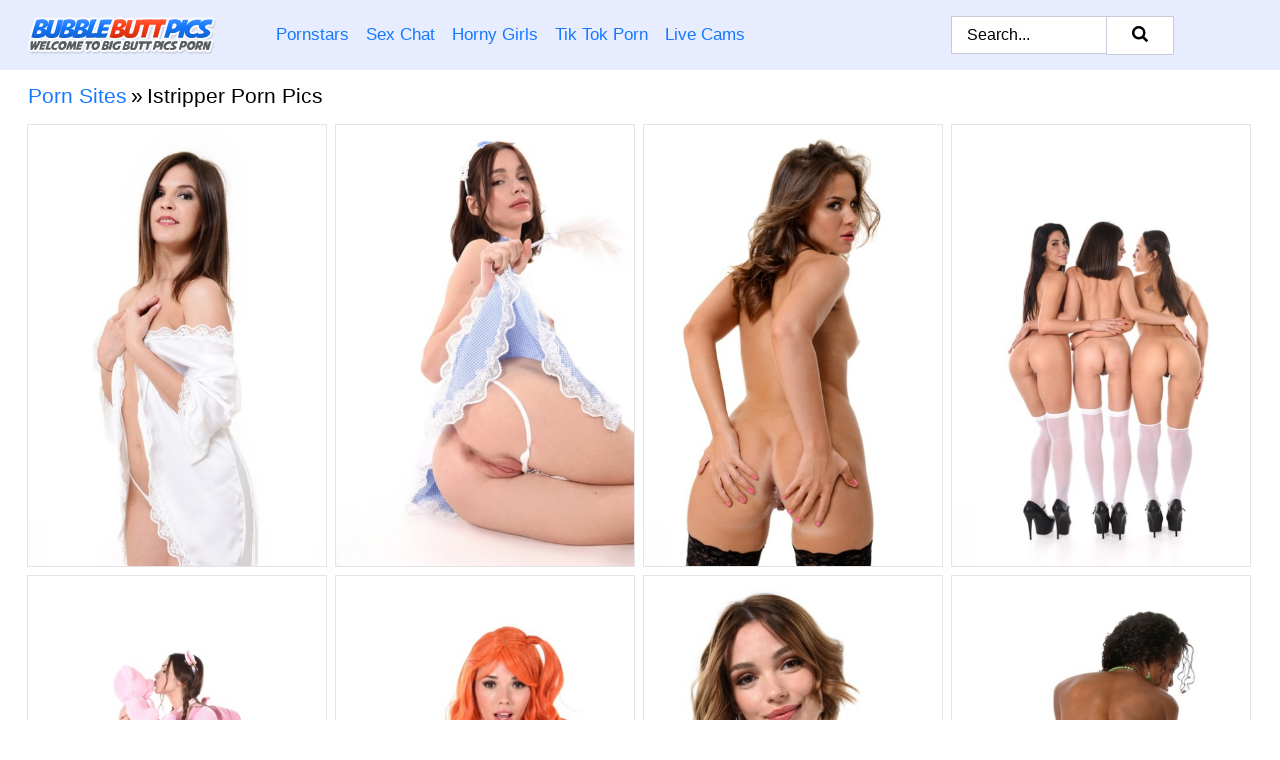

--- FILE ---
content_type: text/html; charset=UTF-8
request_url: https://bubblebuttpics.com/porn-sites/istripper/
body_size: 21229
content:
<!doctype html><html lang="en"><head><title>Istripper Porn Pics & Big Ass Pictures - BubbleButtPics.com</title> <meta name="description" content="Don't miss BubbleButtPics.com exceptional array of Istripper porn pictures. Delight in our exclusive and FREE nude collection, available for your instant gratification!"> <meta charset="utf-8"><meta http-equiv="x-ua-compatible" content="ie=edge"><meta name="viewport" content="width=device-width, initial-scale=1"><meta name="rating" content="RTA-5042-1996-1400-1577-RTA"><meta name="referrer" content="origin"><meta name="robots" content="index, follow"><meta name="document-state" content="dynamic"><meta name="revisit-after" content="1 day"><link rel="icon" type="image/png" href="https://bubblebuttpics.com/favicon.png"><link rel="apple-touch-icon" href="https://bubblebuttpics.com/favicon.png"><link rel="manifest" href="https://bubblebuttpics.com/site.webmanifest"><link rel="canonical" href="https://bubblebuttpics.com/porn-sites/istripper/"><link rel="preconnect" href="https://cdni.bubblebuttpics.com/"><link rel="dns-prefetch" href="https://bubblebuttpics.com/"><link rel="dns-prefetch" href="https://cdni.bubblebuttpics.com/"> <link rel="preload" href="https://cdni.bubblebuttpics.com/460/1/186/62080616/62080616_005_2396.jpg" as="image"> <link rel="preload" as="style" href="https://bubblebuttpics.com/cheryl/mally.css?v=1762917300"><link rel="stylesheet" href="https://bubblebuttpics.com/cheryl/mally.css?v=1762917300"><link rel="stylesheet" href="https://bubblebuttpics.com/css/flag-icons.min.css"><base target="_blank"/></head><body><style>h1,h3,.listing-letter{font-size:21px;font-weight:400;white-space:nowrap;overflow:hidden;text-overflow:ellipsis}h1,h3{color:#000000}.breadcrumbs,.breadcrumbs-2{font-size:21px;font-weight:400;margin-block-end:.77em;white-space:nowrap;overflow:hidden;text-overflow:ellipsis}.breadcrumbs a{font-size:21px}.breadcrumbs span,.breadcrumbs h1,.breadcrumbs h2,.breadcrumbs-2 span,.breadcrumbs-2 h1,.breadcrumbs-2 h2{display:inline;font-size:21px}.breadcrumbs span svg,.breadcrumbs-2 span svg,.underline div svg,.Underline div svg{height:18px;width:18px;margin-right:6px;margin-bottom:-2px;fill:#000000;opacity:.5}.breadcrumbs h1,.breadcrumbs h2{font-weight:400}.breadcrumbs-d{padding:0 4px}.breadcrumbs-2 h1{font-size:21px;font-weight:400}.content-info{margin-bottom:7px!important;overflow-x:auto;white-space:nowrap;position:relative;display:inline-flex}.content-info::-webkit-scrollbar,.content-categories::-webkit-scrollbar{display:none}.content-info:after{right:-1px;background-image:-o-linear-gradient(90deg,#FFFFFF00,#FFFFFF 15px,#FFFFFF);background-image:linear-gradient(90deg,#FFFFFF00,#FFFFFF 15px,#FFFFFF);content:'';display:block;position:absolute;top:0;bottom:0;width:25px;z-index:1;pointer-events:none}.content-categories{overflow-x:auto;white-space:nowrap;position:relative;padding-right:25px;width:100%;display:inline-flex}.content-categories a{margin:0 5px 5px 0;padding:0 8px;line-height:1.25em;border:1px solid #e4e4e4;background-color:#f2f3f5;text-transform:capitalize;border-radius:2px;font-size:16px;height:30px;box-sizing:border-box;overflow:hidden;display:inline-flex;align-items:center;min-width:fit-content}.content-categories a:hover{border-color:#d4d4d4}.wrapper{margin:0 auto;position:relative}.header-wrapper{width:100%;background-color:#e7edff;z-index:500;}.header-top a{font-size:13px;color:#000000;line-height:2em;margin-right:10px}.header-top a:hover{color:#1578FF}.header{line-height:70px;font-size:0}.header-title{margin-top:14px;position:relative}.header-nav{display:inline-block;line-height:1.25em;position:relative;vertical-align:middle;font-size:19px}.header-nav a{display:inline-block;color:#1578FF;padding:0 1.3em 0 0;position:relative;font-weight:400}.header-nav a:hover{color:#FF3B15}.header-nav label{cursor:pointer;position:absolute;top:-3.7em;right:0}.header-nav span,.menu-item img,.mobile-search{transition:opacity .15s ease-in-out}.mob-menu{border-top:1px solid #c7ccd8;border-bottom:1px solid #c7ccd8;min-height:40px}.mob-menu ul li{text-align:center;width:33%;line-height:40px;height:40px;display:inline-block;font-size:0;float:left}.mob-menu-border{position:absolute;border-right:1px solid #c7ccd8;right:0;height:100%}.mob-menu ul li a{font-size:16px;position:relative;width:100%;height:100%;display:block;color:#1578FF}.mob-menu ul li a:hover{color:#FF3B15}.mob-menu ul li img{width:16px;height:16px;opacity:.25;margin-bottom:-3px;margin-right:6px}.menu-item img{width:16px;height:16px;opacity:.25;margin-bottom:-3px;margin-right:6px}.menu-item:hover img{opacity:1}.header-submenu{background-color:#e7edff;border-bottom:1px solid #e4e4e4;line-height:34px;text-align:center}.header-submenu a{color:#1578FF}.header-submenu a:hover{color:#FF3B15}.header-logo{width:248px;display:inline-block;line-height:1.25em;position:relative;vertical-align:middle}.header-search{display:inline-block;line-height:1.25em;position:relative;vertical-align:middle;text-align:right}.header-search input{color:#000000;font-size:16px;line-height:16px;padding:9px 15px;background-color:#FFFFFF;border:1px solid #c7ccd8;box-sizing:border-box}.header-search input:focus{background-color:#FFFFFF}.clear:before,.clear:after{content:"";display:block;line-height:0}.clear:after{clear:both}#open,.mobile-menu,.search__result--hidden{display:none}.mobile-search svg,.mobile-menu svg{width:23px;height:23px;fill:#000000}.mobile-search{display:none;cursor:pointer;position:relative;width:23px;height:23px;background-size:cover;opacity:.7;float:right;top:19px;right:38px}.mobile-search:hover{opacity:.3}.search-button{position:absolute;top:0;right:0;background-color:#FFFFFF;border:1px solid #c7ccd8;box-sizing:border-box;padding:0 25px;cursor:pointer;height:39px}.search-button:hover{background-color:#F3F6FD}.search-button span{height:100%}.search-button svg{width:16px;height:16px;fill:#000000;padding-top:50%;margin-top:1px}.search-label{background-size:cover;position:absolute;left:11px;top:10px;width:16px;height:16px;opacity:0.5}.search-label svg{width:16px;height:16px;fill:#000000}#search-form{position:relative}.search__result{display:block;border-bottom:1px solid #c7ccd8;width:372px;position:absolute;z-index:999999;right:0;margin-top:0;padding:0;background-color:#FFFFFF;border-left:1px solid #c7ccd8;border-right:1px solid #c7ccd8}.search__result a{display:block;font-size:16px;line-height:36px;padding:0 5px 0 15px;color:#1578FF}.search__result li span{padding-left:15px;color:#000000;opacity:.4}.no-bg-hover{background-color:#FFFFFF!important}.no-bg-hover:hover{background-color:#FFFFFF!important}.search__result li a span{color:#000000;padding:0;opacity:1}.search__result li{width:100%;height:36px;margin:0;color:#1578FF;font-size:16px;line-height:36px;text-align:left;overflow:hidden}.search__result li:hover{background-color:#F3F6FD}.search__result li:hover a{color:#FF3B15}.underline{border-bottom:1px solid #e4e4e4;margin-bottom:8px!important}.underline div{font-size:21px;margin-block-end:1em;margin-block-start:1em;font-weight:400}@media screen and (min-width:240px) and (max-width:317px){.wrapper{width:220px}.search__result{width:218px}}@media screen and (min-width:318px) and (max-width:359px){.wrapper{width:300px}.search__result{width:298px}}@media screen and (min-width:360px) and (max-width:374px){.wrapper{width:342px}.search__result{width:340px}}@media screen and (min-width:375px) and (max-width:533px){.wrapper{width:357px}.search__result{width:355px}}@media screen and (min-width:534px) and (max-width:567px){.wrapper{width:512px}.search__result{width:510px}}@media screen and (min-width:568px) and (max-width:625px){.wrapper{width:548px}.search__result{width:546px}}@media screen and (min-width:626px) and (max-width:666px){.wrapper{width:608px}.search__result{width:606px}}@media screen and (min-width:667px) and (max-width:719px){.wrapper{width:644px}.search__result{width:642px}}@media screen and (min-width:720px) and (max-width:767px){.wrapper{width:698px}.search__result{width:696px}}@media screen and (min-width:768px) and (max-width:799px){.wrapper{width:745px}.search__result{width:743px}}@media screen and (min-width:800px) and (max-width:899px){.wrapper{width:781px}.search__result{width:779px}}@media screen and (min-width:900px) and (max-width:933px){.wrapper{width:880px}.search__result{width:878px}}@media screen and (min-width:934px) and (max-width:1023px){.wrapper{width:916px}.search__result{width:914px}}@media screen and (min-width:1024px) and (max-width:1241px){.wrapper{width:1006px}.search__result{width:1004px}.header-search,.header-search input{width:300px}}@media screen and (min-width:1242px) and (max-width:1359px){.wrapper{width:1224px}.search__result{width:298px}.header-nav{width:675px;font-size:17px}.header-nav a{padding:0 1em 0 0}}@media screen and (min-width:1360px) and (max-width:1439px){.wrapper{width:1332px}.search__result{width:325px}.header-logo{width:268px}.header-nav{width:736px;font-size:17px}.header-search,.header-search input{width:327px}}@media screen and (min-width:1440px) and (max-width:1504px){.wrapper{width:1412px}.search__result{width:421px}.header-logo{width:285px}.header-nav{width:703px;font-size:17px}.header-search,.header-search input{width:423px}}@media screen and (min-width:1505px) and (max-width:1549px){.wrapper{width:1487px}.search__result{width:486px}.header-nav{width:751px}.header-search,.header-search input{width:488px}}@media screen and (min-width:1550px) and (max-width:1599px){.wrapper{width:1532px}.search__result{width:486px}.header-nav{width:796px}.header-search,.header-search input{width:488px}}@media screen and (min-width:1600px) and (max-width:1867px){.wrapper{width:1570px}.search__result{width:514px}.header-logo{width:225px}.header-nav{width:829px}.header-search,.header-search input{width:516px}}@media screen and (min-width:1868px){.wrapper{width:1840px}.search__result{width:606px}.header-nav{width:984px}.header-search,.header-search input{width:608px}}@media screen and (max-width:1279px){.header-wrapper{position:relative}.header{line-height:1.25em;padding:5px 0 0 0}.header-logo{width:100%;height:50px}.header-logo img{margin-top:12px}.header-nav{width:100%;font-size:19px}.header-nav span{position:relative;width:23px;height:23px;background-size:cover;opacity:.7;top:19px}input[type=checkbox]:checked+.header-menu{height:auto}.header-menu{height:0;margin-bottom:10px;margin-top:5px;overflow:hidden;transition:height .15s ease}.header-menu a{padding:0;display:block;border-top:solid 1px #c7ccd8;line-height:45px}.header-search{display:none}.header-search{height:50px}.header-search,.header-search input{width:100%}.mobile-menu{display:block;margin-top:20px}.mobile-search{display:block}}@media screen and (min-width:1280px){.header-nav a{display:table-cell;height:70px;vertical-align:middle}.mob-menu{display:none}.nav-primary li{display:table-cell;height:70px;vertical-align:middle}}@media screen and (min-width:320px) and (max-width:767px){#search-form{height:40px}}</style><header class="header-wrapper"><div class="wrapper"><div class="header"><div class="header-logo"><a href="https://bubblebuttpics.com/" title="Bubble Butt Porn" target="_self"><img src="https://bubblebuttpics.com/img/logo.png" alt="Bubble Butt Porn" width="188" height="37"></a><span class="mobile-search"><svg version="1.0" xmlns="https://www.w3.org/2000/svg" xmlns:xlink="https://www.w3.org/1999/xlink" x="0px" y="0px" viewBox="0 0 512 512" xml:space="preserve"><path d="M506.2,449.2L400.3,343.3c-3.9-3.9-3.9-7.8-2-11.8c21.6-33.3,33.3-72.6,33.3-115.7C431.7,96.1,335.6,0,215.9,0 S0.1,96.1,0.1,215.8s96.1,215.8,215.8,215.8c43.2,0,82.4-11.8,115.7-33.3c3.9-2,9.8-2,11.8,2l105.9,105.9c7.8,7.8,19.6,7.8,27.5,0 l27.5-27.5C514.1,468.8,514.1,457.1,506.2,449.2z M217.9,353.1c-76.5,0-137.3-60.8-137.3-137.3S141.4,78.5,217.9,78.5 s137.3,60.8,137.3,137.3S294.4,353.1,217.9,353.1L217.9,353.1z"/></svg></span></div><div class="header-nav"><label for="open"><span class="mobile-menu"><svg version="1.0" xmlns="https://www.w3.org/2000/svg" xmlns:xlink="https://www.w3.org/1999/xlink" x="0px" y="0px" viewBox="0 0 512 512" xml:space="preserve"><g><path d="M512,64c0-12.8-8.5-21.3-21.3-21.3H21.3C8.5,42.7,0,51.2,0,64v42.7C0,119.5,8.5,128,21.3,128h469.3 c12.8,0,21.3-8.5,21.3-21.3V64z"/><path d="M512,234.7c0-12.8-8.5-21.3-21.3-21.3H21.3C8.5,213.3,0,221.9,0,234.7v42.7c0,12.8,8.5,21.3,21.3,21.3h469.3 c12.8,0,21.3-8.5,21.3-21.3V234.7z"/><path d="M512,405.3c0-12.8-8.5-21.3-21.3-21.3H21.3C8.5,384,0,392.5,0,405.3V448c0,12.8,8.5,21.3,21.3,21.3h469.3 c12.8,0,21.3-8.5,21.3-21.3V405.3z"/></g></svg></span></label><input type="checkbox" name="menu-checkbox" id="open"><nav class="header-menu"><ul class="nav-primary"><li><a href="https://bubblebuttpics.com/pornstars/" title="Pornstars" target="_self" class="menu-item">Pornstars</a></li><li><a href="https://bubblebuttpics.com/sex-chat/" title="Sex Chat" target="_self" class="menu-item">Sex Chat</a></li><li><a href="https://bubblebuttpics.com/to/horny-girls/" title="Horny Girls" target="_blank" class="menu-item" id="menutab1">Horny Girls</a></li><li><a href="https://bubblebuttpics.com/to/jerk-n-cum/" title="Tik Tok Porn" target="_blank" class="menu-item" id="menutab2">Tik Tok Porn</a></li><li><a href="https://bubblebuttpics.com/to/live-cams/" title="Live Cams" target="_blank" class="menu-item" id="menutab3"></a></li><script>
                          var userLang = navigator.language || navigator.userLanguage;
                          var link = document.getElementById("menutab3");
                          if (userLang.toLowerCase().startsWith("de")) {
                            if (link) {
                              link.textContent = "Amateur Cams";
                            }
                          } else {
                            link.textContent = "Live Cams";
                          }
                        </script></ul></nav></div><div class="header-search"><form action="/search/" id="search-form" target="_self"><input placeholder="Search..." id="search" class="search-input"><ul id="search-results" class="search__result--hidden"></ul><a href="/search/" aria-label="Search" class="search-button" title="" target="_self"><span><svg version="1.0" xmlns="https://www.w3.org/2000/svg" xmlns:xlink="https://www.w3.org/1999/xlink" x="0px" y="0px" viewBox="0 0 512 512" xml:space="preserve"><path d="M506.2,449.2L400.3,343.3c-3.9-3.9-3.9-7.8-2-11.8c21.6-33.3,33.3-72.6,33.3-115.7C431.7,96.1,335.6,0,215.9,0 S0.1,96.1,0.1,215.8s96.1,215.8,215.8,215.8c43.2,0,82.4-11.8,115.7-33.3c3.9-2,9.8-2,11.8,2l105.9,105.9c7.8,7.8,19.6,7.8,27.5,0 l27.5-27.5C514.1,468.8,514.1,457.1,506.2,449.2z M217.9,353.1c-76.5,0-137.3-60.8-137.3-137.3S141.4,78.5,217.9,78.5 s137.3,60.8,137.3,137.3S294.4,353.1,217.9,353.1L217.9,353.1z"/></svg></span></a></form></div></div></div><div class="mob-menu clear"><ul></ul></div></header><!-- <div class="mob1"></div> --><div class="wrapper header-title"><noscript><div style="background-color: #E34449; color: #FFFFFF; text-align: center; font-size: 16px; line-height: 22px; display: block; padding: 10px; border-radius: 3px;">JavaScript is required for this website. Please turn it on in your browser and reload the page.</div></noscript><div class="breadcrumbs"><a href="/porn-sites/" title="Porn Sites" target="_self">Porn Sites</a><span class="breadcrumbs-d">»</span><h1>Istripper Porn Pics</h1></div></div><div class="wrapper"><div class="m-content clear"><ul class="container clear" id="container"><script>
                var container = document.querySelector('#container');
                container.style.opacity = '0';
                // container.style.height = '0';
            </script> <li><a href='https://bubblebuttpics.com/pics/pretty-girl-tania-r-sets-her-great-body-free-of-white-apparel-62080616/' title='Pretty girl Tania R sets her great body free of white apparel 62080616' target="_blank"><img src='[data-uri]' data-src='https://cdni.bubblebuttpics.com/460/1/186/62080616/62080616_005_2396.jpg' alt='Pretty girl Tania R sets her great body free of white apparel 62080616' width='300' height='444'></a></li><li><a href='https://bubblebuttpics.com/pics/sexy-brunette-maid-any-moloko-removes-her-uniform-before-toying-her-pussy-82185275/' title='Sexy brunette maid Any Moloko removes her uniform before toying her pussy 82185275' target="_blank"><img src='[data-uri]' data-src='https://cdni.bubblebuttpics.com/460/1/366/82185275/82185275_007_2d8a.jpg' alt='Sexy brunette maid Any Moloko removes her uniform before toying her pussy 82185275' width='300' height='444'></a></li><li><a href='https://bubblebuttpics.com/pics/pretty-girl-emma-brown-doffs-threepiece-swimwear-to-get-naked-in-mesh-hosiery-63345389/' title='Pretty girl Emma Brown doffs three-piece swimwear to get naked in mesh hosiery 63345389' target="_blank"><img src='[data-uri]' data-src='https://cdni.bubblebuttpics.com/460/1/186/63345389/63345389_015_c44b.jpg' alt='Pretty girl Emma Brown doffs three-piece swimwear to get naked in mesh hosiery 63345389' width='300' height='444'></a></li><li><a href='https://bubblebuttpics.com/pics/three-schoolgirls-strip-to-white-over-the-knee-socks-black-ankle-strap-heels-94542121/' title='Three schoolgirls strip to white over the knee socks & black ankle strap heels 94542121' target="_blank"><img src='[data-uri]' data-src='https://cdni.bubblebuttpics.com/460/1/345/94542121/94542121_015_2c83.jpg' alt='Three schoolgirls strip to white over the knee socks & black ankle strap heels 94542121' width='300' height='444'></a></li><li><a href='https://bubblebuttpics.com/pics/sexy-brunette-monika-may-kisses-a-stuffed-animal-before-dildoing-her-pussy-73530808/' title='Sexy brunette Monika May kisses a stuffed animal before dildoing her pussy 73530808' target="_blank"><img src='[data-uri]' data-src='https://cdni.bubblebuttpics.com/460/1/342/73530808/73530808_001_b26a.jpg' alt='Sexy brunette Monika May kisses a stuffed animal before dildoing her pussy 73530808' width='300' height='444'></a></li><li><a href='https://bubblebuttpics.com/pics/sexy-redhead-eve-sweet-gets-naked-to-masturbate-in-red-canvas-sneakers-12962917/' title='Sexy redhead Eve Sweet gets naked to masturbate in red canvas sneakers 12962917' target="_blank"><img src='[data-uri]' data-src='https://cdni.bubblebuttpics.com/460/1/340/12962917/12962917_002_b77e.jpg' alt='Sexy redhead Eve Sweet gets naked to masturbate in red canvas sneakers 12962917' width='300' height='444'></a></li><li><a href='https://bubblebuttpics.com/pics/tall-beauty-any-moloko-masturbates-to-conclude-a-striptease-performance-67399497/' title='Tall beauty Any Moloko masturbates to conclude a striptease performance 67399497' target="_blank"><img src='[data-uri]' data-src='https://cdni.bubblebuttpics.com/460/1/355/67399497/67399497_005_3af7.jpg' alt='Tall beauty Any Moloko masturbates to conclude a striptease performance 67399497' width='300' height='444'></a></li><li><a href='https://bubblebuttpics.com/pics/african-milf-krystel-stripping-her-slutty-outfit-off-and-revealing-black-holes-10648876/' title='African MILF Krystel stripping her slutty outfit off and revealing black holes 10648876' target="_blank"><img src='[data-uri]' data-src='https://cdni.bubblebuttpics.com/460/1/188/10648876/10648876_015_4db1.jpg' alt='African MILF Krystel stripping her slutty outfit off and revealing black holes 10648876' width='300' height='450'></a></li><li><a href='https://bubblebuttpics.com/pics/sexy-asian-teen-pussykat-in-high-boots-reveals-her-round-big-tits-and-tiny-ass-19007590/' title='Sexy Asian teen Pussykat in high boots reveals her round big tits and tiny ass 19007590' target="_blank"><img src='[data-uri]' data-src='https://cdni.bubblebuttpics.com/460/1/188/19007590/19007590_012_8cab.jpg' alt='Sexy Asian teen Pussykat in high boots reveals her round big tits and tiny ass 19007590' width='300' height='450'></a></li><li><a href='https://bubblebuttpics.com/pics/beautiful-girl-flashes-no-panty-upskirt-while-stripping-to-red-heels-58764072/' title='Beautiful girl flashes no panty upskirt while stripping to red heels 58764072' target="_blank"><img src='[data-uri]' data-src='https://cdni.bubblebuttpics.com/460/1/187/58764072/58764072_010_2296.jpg' alt='Beautiful girl flashes no panty upskirt while stripping to red heels 58764072' width='300' height='450'></a></li><li><a href='https://bubblebuttpics.com/pics/barefoot-beauty-jayla-de-angelis-slips-out-of-lingerie-before-a-finger-fuck-60236413/' title='Barefoot beauty Jayla De Angelis slips out of lingerie before a finger fuck 60236413' target="_blank"><img src='[data-uri]' data-src='https://cdni.bubblebuttpics.com/460/1/336/60236413/60236413_013_65cd.jpg' alt='Barefoot beauty Jayla De Angelis slips out of lingerie before a finger fuck 60236413' width='300' height='444'></a></li><li><a href='https://bubblebuttpics.com/pics/platinum-blonde-zazie-skymm-takes-off-a-bikini-while-wearing-fishnet-stockings-23329091/' title='Platinum blonde Zazie Skymm takes off a bikini while wearing fishnet stockings 23329091' target="_blank"><img src='[data-uri]' data-src='https://cdni.bubblebuttpics.com/460/1/185/23329091/23329091_014_0151.jpg' alt='Platinum blonde Zazie Skymm takes off a bikini while wearing fishnet stockings 23329091' width='300' height='444'></a></li><li><a href='https://bubblebuttpics.com/pics/hot-blondes-mia-angel-and-jessie-jazz-use-a-pink-toy-during-lesbian-sex-16122098/' title='Hot blondes Mia Angel and Jessie Jazz use a pink toy during lesbian sex 16122098' target="_blank"><img src='[data-uri]' data-src='https://cdni.bubblebuttpics.com/460/1/186/16122098/16122098_002_d030.jpg' alt='Hot blondes Mia Angel and Jessie Jazz use a pink toy during lesbian sex 16122098' width='300' height='196'></a></li><li><a href='https://bubblebuttpics.com/pics/afro-latina-beauty-linda-baker-discards-nurse-apparel-before-toying-her-cunt-56206038/' title='Afro Latina beauty Linda Baker discards nurse apparel before toying her cunt 56206038' target="_blank"><img src='[data-uri]' data-src='https://cdni.bubblebuttpics.com/460/1/372/56206038/56206038_006_043c.jpg' alt='Afro Latina beauty Linda Baker discards nurse apparel before toying her cunt 56206038' width='300' height='444'></a></li><li><a href='https://bubblebuttpics.com/pics/sexy-black-girl-with-red-hair-kelly-black-stands-naked-after-a-striptease-48778157/' title='Sexy black girl with red hair Kelly Black stands naked after a striptease 48778157' target="_blank"><img src='[data-uri]' data-src='https://cdni.bubblebuttpics.com/460/1/187/48778157/48778157_006_c58c.jpg' alt='Sexy black girl with red hair Kelly Black stands naked after a striptease 48778157' width='300' height='450'></a></li><li><a href='https://bubblebuttpics.com/pics/cute-girl-ariana-van-x-dildos-her-pussy-while-wearing-cosplay-attire-75043554/' title='Cute girl Ariana Van X dildos her pussy while wearing cosplay attire 75043554' target="_blank"><img src='[data-uri]' data-src='https://cdni.bubblebuttpics.com/460/1/332/75043554/75043554_014_6181.jpg' alt='Cute girl Ariana Van X dildos her pussy while wearing cosplay attire 75043554' width='300' height='444'></a></li><li><a href='https://bubblebuttpics.com/pics/big-titted-blonde-marica-chanelle-shows-her-wet-cunt-while-toying-her-asshole-52754023/' title='Big titted blonde Marica Chanelle shows her wet cunt while toying her asshole 52754023' target="_blank"><img src='[data-uri]' data-src='https://cdni.bubblebuttpics.com/460/1/323/52754023/52754023_014_1994.jpg' alt='Big titted blonde Marica Chanelle shows her wet cunt while toying her asshole 52754023' width='300' height='444'></a></li><li><a href='https://bubblebuttpics.com/pics/blonde-chick-mia-hilton-works-are-tits-and-twat-free-of-a-pretty-pink-dress-89166610/' title='Blonde chick Mia Hilton works are tits and twat free of a pretty pink dress 89166610' target="_blank"><img src='[data-uri]' data-src='https://cdni.bubblebuttpics.com/460/1/187/89166610/89166610_011_b20f.jpg' alt='Blonde chick Mia Hilton works are tits and twat free of a pretty pink dress 89166610' width='300' height='450'></a></li><li><a href='https://bubblebuttpics.com/pics/fantastic-euro-ginger-heidi-romanova-gets-rid-of-her-bikini-and-poses-nude-74489505/' title='Fantastic Euro ginger Heidi Romanova gets rid of her bikini and poses nude 74489505' target="_blank"><img src='[data-uri]' data-src='https://cdni.bubblebuttpics.com/460/1/186/74489505/74489505_003_3fb3.jpg' alt='Fantastic Euro ginger Heidi Romanova gets rid of her bikini and poses nude 74489505' width='300' height='444'></a></li><li><a href='https://bubblebuttpics.com/pics/sexy-blonde-dee-vine-strips-to-socks-and-boots-before-masturbating-32411803/' title='Sexy blonde Dee Vine strips to socks and boots before masturbating 32411803' target="_blank"><img src='[data-uri]' data-src='https://cdni.bubblebuttpics.com/460/1/366/32411803/32411803_002_9176.jpg' alt='Sexy blonde Dee Vine strips to socks and boots before masturbating 32411803' width='300' height='444'></a></li><li><a href='https://bubblebuttpics.com/pics/pretty-fatty-peachy-alice-disrobes-before-masturbating-with-sex-toys-35245244/' title='Pretty fatty Peachy Alice disrobes before masturbating with sex toys 35245244' target="_blank"><img src='[data-uri]' data-src='https://cdni.bubblebuttpics.com/460/1/385/35245244/35245244_014_949b.jpg' alt='Pretty fatty Peachy Alice disrobes before masturbating with sex toys 35245244' width='300' height='444'></a></li><li><a href='https://bubblebuttpics.com/pics/beautiful-lesbians-gessy-and-ashley-stillar-use-vibrators-on-their-pussies-52187745/' title='Beautiful lesbians Gessy and Ashley Stillar use vibrators on their pussies 52187745' target="_blank"><img src='[data-uri]' data-src='https://cdni.bubblebuttpics.com/460/1/186/52187745/52187745_002_ff12.jpg' alt='Beautiful lesbians Gessy and Ashley Stillar use vibrators on their pussies 52187745' width='300' height='450'></a></li><li><a href='https://bubblebuttpics.com/pics/busty-billie-star-masturbating-pussy-in-white-pantyhose-fingering-hot-ass-97967434/' title='Busty Billie Star masturbating pussy in white pantyhose & fingering hot ass 97967434' target="_blank"><img src='[data-uri]' data-src='https://cdni.bubblebuttpics.com/460/1/186/97967434/97967434_002_eabd.jpg' alt='Busty Billie Star masturbating pussy in white pantyhose & fingering hot ass 97967434' width='300' height='444'></a></li><li><a href='https://bubblebuttpics.com/pics/hot-brunette-melisa-sheds-her-leather-shorts-to-spread-naked-in-high-heels-23107726/' title='Hot brunette Melisa sheds her leather shorts to spread naked in high heels 23107726' target="_blank"><img src='[data-uri]' data-src='https://cdni.bubblebuttpics.com/460/1/188/23107726/23107726_003_6870.jpg' alt='Hot brunette Melisa sheds her leather shorts to spread naked in high heels 23107726' width='300' height='450'></a></li><li><a href='https://bubblebuttpics.com/pics/hot-girl-sara-diamante-gets-banged-by-a-sex-machine-in-highheeled-boots-81983718/' title='Hot girl Sara Diamante gets banged by a sex machine in high-heeled boots 81983718' target="_blank"><img src='[data-uri]' data-src='https://cdni.bubblebuttpics.com/460/1/383/81983718/81983718_015_4021.jpg' alt='Hot girl Sara Diamante gets banged by a sex machine in high-heeled boots 81983718' width='300' height='444'></a></li><li><a href='https://bubblebuttpics.com/pics/sexy-milf-kelly-collins-does-away-with-pink-clothing-before-toying-her-pussy-76075838/' title='Sexy MILF Kelly Collins does away with pink clothing before toying her pussy 76075838' target="_blank"><img src='[data-uri]' data-src='https://cdni.bubblebuttpics.com/460/1/355/76075838/76075838_003_11cd.jpg' alt='Sexy MILF Kelly Collins does away with pink clothing before toying her pussy 76075838' width='300' height='444'></a></li><li><a href='https://bubblebuttpics.com/pics/hot-chicks-vanessa-decker-amber-nevada-stick-toys-in-their-assholes-56713047/' title='Hot chicks Vanessa Decker & Amber Nevada stick toys in their assholes 56713047' target="_blank"><img src='[data-uri]' data-src='https://cdni.bubblebuttpics.com/460/1/186/56713047/56713047_013_25fd.jpg' alt='Hot chicks Vanessa Decker & Amber Nevada stick toys in their assholes 56713047' width='300' height='444'></a></li><li><a href='https://bubblebuttpics.com/pics/sexy-blonde-shoves-a-dildo-up-her-pussy-after-licking-a-crop-in-fetish-clothes-14222053/' title='Sexy blonde shoves a dildo up her pussy after licking a crop in fetish clothes 14222053' target="_blank"><img src='[data-uri]' data-src='https://cdni.bubblebuttpics.com/460/1/274/14222053/14222053_006_ce8c.jpg' alt='Sexy blonde shoves a dildo up her pussy after licking a crop in fetish clothes 14222053' width='300' height='444'></a></li><li><a href='https://bubblebuttpics.com/pics/natural-redhead-elin-flame-toys-her-pussy-in-a-harness-and-high-heels-29589261/' title='Natural redhead Elin Flame toys her pussy in a harness and high heels 29589261' target="_blank"><img src='[data-uri]' data-src='https://cdni.bubblebuttpics.com/460/1/274/29589261/29589261_009_0931.jpg' alt='Natural redhead Elin Flame toys her pussy in a harness and high heels 29589261' width='300' height='444'></a></li><li><a href='https://bubblebuttpics.com/pics/hot-teen-lena-reif-sports-red-lips-while-removing-sexy-lingerie-and-hosiery-22542875/' title='Hot teen Lena Reif sports red lips while removing sexy lingerie and hosiery 22542875' target="_blank"><img src='[data-uri]' data-src='https://cdni.bubblebuttpics.com/460/1/268/22542875/22542875_003_1432.jpg' alt='Hot teen Lena Reif sports red lips while removing sexy lingerie and hosiery 22542875' width='300' height='444'></a></li><li><a href='https://bubblebuttpics.com/pics/topless-lesbians-amber-nevada-samantha-bentley-get-naked-and-share-a-dong-70043243/' title='Topless lesbians Amber Nevada & Samantha Bentley get naked and share a dong 70043243' target="_blank"><img src='[data-uri]' data-src='https://cdni.bubblebuttpics.com/460/1/186/70043243/70043243_006_e2a2.jpg' alt='Topless lesbians Amber Nevada & Samantha Bentley get naked and share a dong 70043243' width='300' height='444'></a></li><li><a href='https://bubblebuttpics.com/pics/leggy-asian-girl-cristina-miller-slips-a-finger-in-her-twat-after-disrobing-52217711/' title='Leggy Asian girl Cristina Miller slips a finger in her twat after disrobing 52217711' target="_blank"><img src='[data-uri]' data-src='https://cdni.bubblebuttpics.com/460/1/268/52217711/52217711_002_a9b1.jpg' alt='Leggy Asian girl Cristina Miller slips a finger in her twat after disrobing 52217711' width='300' height='444'></a></li><li><a href='https://bubblebuttpics.com/pics/beautiful-redhead-scarlett-jones-uncovers-her-big-tits-before-finger-fucking-97540365/' title='Beautiful redhead Scarlett Jones uncovers her big tits before finger fucking 97540365' target="_blank"><img src='[data-uri]' data-src='https://cdni.bubblebuttpics.com/460/1/343/97540365/97540365_015_ec4d.jpg' alt='Beautiful redhead Scarlett Jones uncovers her big tits before finger fucking 97540365' width='300' height='444'></a></li><li><a href='https://bubblebuttpics.com/pics/solo-model-isabella-chrystin-removes-her-lingerie-to-pose-in-stockings-only-20241925/' title='Solo model Isabella Chrystin removes her lingerie to pose in stockings only 20241925' target="_blank"><img src='[data-uri]' data-src='https://cdni.bubblebuttpics.com/460/1/187/20241925/20241925_004_0592.jpg' alt='Solo model Isabella Chrystin removes her lingerie to pose in stockings only 20241925' width='300' height='450'></a></li><li><a href='https://bubblebuttpics.com/pics/pretty-girl-ellie-karter-gets-naked-in-a-slave-collar-before-masturbating-19260035/' title='Pretty girl Ellie Karter gets naked in a slave collar before masturbating 19260035' target="_blank"><img src='[data-uri]' data-src='https://cdni.bubblebuttpics.com/460/1/343/19260035/19260035_005_ca65.jpg' alt='Pretty girl Ellie Karter gets naked in a slave collar before masturbating 19260035' width='300' height='444'></a></li><li><a href='https://bubblebuttpics.com/pics/fair-skinned-blonde-chloe-lacourt-dildos-her-own-asshole-in-bare-feet-32625875/' title='Fair skinned blonde Chloe Lacourt dildos her own asshole in bare feet 32625875' target="_blank"><img src='[data-uri]' data-src='https://cdni.bubblebuttpics.com/460/1/185/32625875/32625875_005_158e.jpg' alt='Fair skinned blonde Chloe Lacourt dildos her own asshole in bare feet 32625875' width='300' height='444'></a></li><li><a href='https://bubblebuttpics.com/pics/sexy-girl-bailey-ryder-takes-off-her-bikini-in-leg-warmers-and-high-heels-69407928/' title='Sexy girl Bailey Ryder takes off her bikini in leg warmers and high heels 69407928' target="_blank"><img src='[data-uri]' data-src='https://cdni.bubblebuttpics.com/460/1/187/69407928/69407928_003_cf72.jpg' alt='Sexy girl Bailey Ryder takes off her bikini in leg warmers and high heels 69407928' width='300' height='450'></a></li><li><a href='https://bubblebuttpics.com/pics/cute-asian-schoolgirl-pussykat-gets-naked-on-an-egg-chair-in-socks-and-heels-49927055/' title='Cute Asian schoolgirl Pussykat gets naked on an egg chair in socks and heels 49927055' target="_blank"><img src='[data-uri]' data-src='https://cdni.bubblebuttpics.com/460/1/188/49927055/49927055_007_f6e7.jpg' alt='Cute Asian schoolgirl Pussykat gets naked on an egg chair in socks and heels 49927055' width='300' height='450'></a></li><li><a href='https://bubblebuttpics.com/pics/lesbian-girls-iris-and-gettin-cute-take-sex-toys-to-vaginas-and-assholes-too-38291805/' title='Lesbian girls Iris and Gettin Cute take sex toys to vaginas and assholes too 38291805' target="_blank"><img src='[data-uri]' data-src='https://cdni.bubblebuttpics.com/460/1/187/38291805/38291805_004_aad4.jpg' alt='Lesbian girls Iris and Gettin Cute take sex toys to vaginas and assholes too 38291805' width='300' height='450'></a></li><li><a href='https://bubblebuttpics.com/pics/beautiful-girl-monika-may-slips-out-of-a-silver-gown-prior-to-masturbating-63304111/' title='Beautiful girl Monika May slips out of a silver gown prior to masturbating 63304111' target="_blank"><img src='[data-uri]' data-src='https://cdni.bubblebuttpics.com/460/1/373/63304111/63304111_014_2eb0.jpg' alt='Beautiful girl Monika May slips out of a silver gown prior to masturbating 63304111' width='300' height='444'></a></li><li><a href='https://bubblebuttpics.com/pics/ebony-milf-skin-diamond-strips-to-black-stockings-in-a-sexy-manner-35530094/' title='Ebony MILF Skin Diamond strips to black stockings in a sexy manner 35530094' target="_blank"><img src='[data-uri]' data-src='https://cdni.bubblebuttpics.com/460/1/186/35530094/35530094_014_c19a.jpg' alt='Ebony MILF Skin Diamond strips to black stockings in a sexy manner 35530094' width='300' height='450'></a></li><li><a href='https://bubblebuttpics.com/pics/slender-female-lola-reve-wears-her-hair-in-a-bun-during-a-striptease-49714185/' title='Slender female Lola Reve wears her hair in a bun during a striptease 49714185' target="_blank"><img src='[data-uri]' data-src='https://cdni.bubblebuttpics.com/460/1/186/49714185/49714185_009_f84d.jpg' alt='Slender female Lola Reve wears her hair in a bun during a striptease 49714185' width='300' height='444'></a></li><li><a href='https://bubblebuttpics.com/pics/asian-chick-ayako-fuji-slips-a-flogger-in-her-cunt-while-wearing-black-boots-51313992/' title='Asian chick Ayako Fuji slips a flogger in her cunt while wearing black boots 51313992' target="_blank"><img src='[data-uri]' data-src='https://cdni.bubblebuttpics.com/460/1/355/51313992/51313992_006_fbeb.jpg' alt='Asian chick Ayako Fuji slips a flogger in her cunt while wearing black boots 51313992' width='300' height='444'></a></li><li><a href='https://bubblebuttpics.com/pics/sexy-girl-sonya-blaze-salutes-before-removing-pretties-to-masturbate-86301813/' title='Sexy girl Sonya Blaze salutes before removing pretties to masturbate 86301813' target="_blank"><img src='[data-uri]' data-src='https://cdni.bubblebuttpics.com/460/1/339/86301813/86301813_002_d840.jpg' alt='Sexy girl Sonya Blaze salutes before removing pretties to masturbate 86301813' width='300' height='444'></a></li><li><a href='https://bubblebuttpics.com/pics/hot-asian-chick-with-dirty-blonde-hair-dolly-x-masturbates-in-latex-stockings-94210148/' title='Hot Asian chick with dirty blonde hair Dolly X masturbates in latex stockings 94210148' target="_blank"><img src='[data-uri]' data-src='https://cdni.bubblebuttpics.com/460/1/387/94210148/94210148_006_fffb.jpg' alt='Hot Asian chick with dirty blonde hair Dolly X masturbates in latex stockings 94210148' width='300' height='444'></a></li><li><a href='https://bubblebuttpics.com/pics/hot-teen-josephine-jackson-frees-her-enhanced-tits-before-sex-toy-play-73016822/' title='Hot teen Josephine Jackson frees her enhanced tits before sex toy play 73016822' target="_blank"><img src='[data-uri]' data-src='https://cdni.bubblebuttpics.com/460/1/385/73016822/73016822_005_8bcb.jpg' alt='Hot teen Josephine Jackson frees her enhanced tits before sex toy play 73016822' width='300' height='444'></a></li><li><a href='https://bubblebuttpics.com/pics/beautiful-brunette-medusa-doffs-leather-lingerie-before-masturbating-in-boots-80518979/' title='Beautiful brunette Medusa doffs leather lingerie before masturbating in boots 80518979' target="_blank"><img src='[data-uri]' data-src='https://cdni.bubblebuttpics.com/460/1/335/80518979/80518979_003_107d.jpg' alt='Beautiful brunette Medusa doffs leather lingerie before masturbating in boots 80518979' width='300' height='444'></a></li><li><a href='https://bubblebuttpics.com/pics/sexy-strawberry-blonde-genevieve-gandi-wields-a-whip-as-she-doffs-fetish-wear-83856453/' title='Sexy strawberry blonde Genevieve Gandi wields a whip as she doffs fetish wear 83856453' target="_blank"><img src='[data-uri]' data-src='https://cdni.bubblebuttpics.com/460/1/185/83856453/83856453_008_6f7c.jpg' alt='Sexy strawberry blonde Genevieve Gandi wields a whip as she doffs fetish wear 83856453' width='300' height='444'></a></li><li><a href='https://bubblebuttpics.com/pics/big-titted-blonde-with-long-legs-peneloppe-ferre-blows-a-kiss-in-xmas-attire-59444406/' title='Big titted blonde with long legs Peneloppe Ferre blows a kiss in Xmas attire 59444406' target="_blank"><img src='[data-uri]' data-src='https://cdni.bubblebuttpics.com/460/1/185/59444406/59444406_005_00d7.jpg' alt='Big titted blonde with long legs Peneloppe Ferre blows a kiss in Xmas attire 59444406' width='300' height='444'></a></li><li><a href='https://bubblebuttpics.com/pics/brunette-beauty-foxxi-black-cups-her-tits-while-stripping-naked-58075334/' title='Brunette beauty Foxxi Black cups her tits while stripping naked 58075334' target="_blank"><img src='[data-uri]' data-src='https://cdni.bubblebuttpics.com/460/1/185/58075334/58075334_005_a617.jpg' alt='Brunette beauty Foxxi Black cups her tits while stripping naked 58075334' width='300' height='444'></a></li><li><a href='https://bubblebuttpics.com/pics/solo-girl-kristy-black-strips-to-a-tie-and-boots-prior-to-riding-suction-dildo-58737224/' title='Solo girl Kristy Black strips to a tie and boots prior to riding suction dildo 58737224' target="_blank"><img src='[data-uri]' data-src='https://cdni.bubblebuttpics.com/460/1/185/58737224/58737224_002_0eaf.jpg' alt='Solo girl Kristy Black strips to a tie and boots prior to riding suction dildo 58737224' width='300' height='444'></a></li><li><a href='https://bubblebuttpics.com/pics/inked-girl-marica-chanelle-masturbates-with-a-toy-after-doffing-western-wear-83379469/' title='Inked girl Marica Chanelle masturbates with a toy after doffing Western wear 83379469' target="_blank"><img src='[data-uri]' data-src='https://cdni.bubblebuttpics.com/460/1/380/83379469/83379469_003_9b8c.jpg' alt='Inked girl Marica Chanelle masturbates with a toy after doffing Western wear 83379469' width='300' height='444'></a></li><li><a href='https://bubblebuttpics.com/pics/solo-model-lucy-li-sticks-a-ponytail-but-plug-up-her-ass-in-sexy-heels-50688945/' title='Solo model Lucy Li sticks a ponytail but plug up her ass in sexy heels 50688945' target="_blank"><img src='[data-uri]' data-src='https://cdni.bubblebuttpics.com/460/1/185/50688945/50688945_010_6c91.jpg' alt='Solo model Lucy Li sticks a ponytail but plug up her ass in sexy heels 50688945' width='300' height='444'></a></li><li><a href='https://bubblebuttpics.com/pics/sexy-brunette-sasha-meow-toys-her-trimmed-bush-while-wearing-a-satin-corset-26963943/' title='Sexy brunette Sasha Meow toys her trimmed bush while wearing a satin corset 26963943' target="_blank"><img src='[data-uri]' data-src='https://cdni.bubblebuttpics.com/460/1/339/26963943/26963943_013_4cc8.jpg' alt='Sexy brunette Sasha Meow toys her trimmed bush while wearing a satin corset 26963943' width='300' height='444'></a></li><li><a href='https://bubblebuttpics.com/pics/hot-redhead-babe-niemira-looses-leather-lingerie-to-show-big-tits-nice-ass-55825925/' title='Hot redhead babe Niemira looses leather lingerie to show big tits & nice ass 55825925' target="_blank"><img src='[data-uri]' data-src='https://cdni.bubblebuttpics.com/460/1/185/55825925/55825925_004_1314.jpg' alt='Hot redhead babe Niemira looses leather lingerie to show big tits & nice ass 55825925' width='300' height='444'></a></li><li><a href='https://bubblebuttpics.com/pics/long-legged-beauty-walleria-sets-her-nice-body-free-of-clothing-in-white-heels-72083345/' title='Long legged beauty Walleria sets her nice body free of clothing in white heels 72083345' target="_blank"><img src='[data-uri]' data-src='https://cdni.bubblebuttpics.com/460/1/188/72083345/72083345_010_913e.jpg' alt='Long legged beauty Walleria sets her nice body free of clothing in white heels 72083345' width='300' height='450'></a></li><li><a href='https://bubblebuttpics.com/pics/slim-redhead-lilly-mays-takes-off-her-bikini-before-toying-her-pussy-24619895/' title='Slim redhead Lilly Mays takes off her bikini before toying her pussy 24619895' target="_blank"><img src='[data-uri]' data-src='https://cdni.bubblebuttpics.com/460/1/381/24619895/24619895_003_e52d.jpg' alt='Slim redhead Lilly Mays takes off her bikini before toying her pussy 24619895' width='300' height='450'></a></li><li><a href='https://bubblebuttpics.com/pics/hot-lesbians-sarah-natalia-kiss-while-removing-short-dresses-for-sex-49073949/' title='Hot lesbians Sarah & Natalia kiss while removing short dresses for sex 49073949' target="_blank"><img src='[data-uri]' data-src='https://cdni.bubblebuttpics.com/460/1/187/49073949/49073949_012_e567.jpg' alt='Hot lesbians Sarah & Natalia kiss while removing short dresses for sex 49073949' width='300' height='450'></a></li><li><a href='https://bubblebuttpics.com/pics/blonde-student-jana-h-exposes-her-full-breasts-during-a-striptease-performance-33143573/' title='Blonde student Jana H exposes her full breasts during a striptease performance 33143573' target="_blank"><img src='[data-uri]' data-src='https://cdni.bubblebuttpics.com/460/1/188/33143573/33143573_011_4383.jpg' alt='Blonde student Jana H exposes her full breasts during a striptease performance 33143573' width='300' height='444'></a></li><li><a href='https://bubblebuttpics.com/pics/sexy-brunette-moona-snake-removes-a-tail-butt-plug-before-anal-toying-action-64513790/' title='Sexy brunette Moona Snake removes a tail butt plug before anal toying action 64513790' target="_blank"><img src='[data-uri]' data-src='https://cdni.bubblebuttpics.com/460/1/356/64513790/64513790_002_a035.jpg' alt='Sexy brunette Moona Snake removes a tail butt plug before anal toying action 64513790' width='300' height='444'></a></li><li><a href='https://bubblebuttpics.com/pics/beautiful-brunette-nekane-rides-a-dildo-while-wearing-see-thru-lingerie-56149659/' title='Beautiful brunette Nekane rides a dildo while wearing see thru lingerie 56149659' target="_blank"><img src='[data-uri]' data-src='https://cdni.bubblebuttpics.com/460/1/185/56149659/56149659_010_39ef.jpg' alt='Beautiful brunette Nekane rides a dildo while wearing see thru lingerie 56149659' width='300' height='444'></a></li><li><a href='https://bubblebuttpics.com/pics/sexy-brunette-star-takes-off-a-short-dress-and-thong-to-go-nude-63830558/' title='Sexy brunette Star takes off a short dress and thong to go nude 63830558' target="_blank"><img src='[data-uri]' data-src='https://cdni.bubblebuttpics.com/460/1/187/63830558/63830558_004_6886.jpg' alt='Sexy brunette Star takes off a short dress and thong to go nude 63830558' width='300' height='450'></a></li><li><a href='https://bubblebuttpics.com/pics/leggy-brunette-leanne-lace-takes-a-toy-to-her-twat-as-she-strips-in-red-heels-27816088/' title='Leggy brunette Leanne Lace takes a toy to her twat as she strips in red heels 27816088' target="_blank"><img src='[data-uri]' data-src='https://cdni.bubblebuttpics.com/460/1/268/27816088/27816088_005_84ba.jpg' alt='Leggy brunette Leanne Lace takes a toy to her twat as she strips in red heels 27816088' width='300' height='444'></a></li><li><a href='https://bubblebuttpics.com/pics/sexy-blonde-sharon-white-sucks-on-a-vibrator-after-a-strip-show-31458707/' title='Sexy blonde Sharon White sucks on a vibrator after a strip show 31458707' target="_blank"><img src='[data-uri]' data-src='https://cdni.bubblebuttpics.com/460/1/335/31458707/31458707_003_59ec.jpg' alt='Sexy blonde Sharon White sucks on a vibrator after a strip show 31458707' width='300' height='444'></a></li><li><a href='https://bubblebuttpics.com/pics/sultry-latina-model-miss-ruth-works-free-of-jean-shorts-while-stripping-81167429/' title='Sultry Latina model Miss Ruth works free of jean shorts while stripping 81167429' target="_blank"><img src='[data-uri]' data-src='https://cdni.bubblebuttpics.com/460/1/187/81167429/81167429_007_f898.jpg' alt='Sultry Latina model Miss Ruth works free of jean shorts while stripping 81167429' width='300' height='450'></a></li><li><a href='https://bubblebuttpics.com/pics/dark-haired-girl-angel-kiss-strips-off-her-yellow-dress-during-solo-action-72374620/' title='Dark haired girl Angel Kiss strips off her yellow dress during solo action 72374620' target="_blank"><img src='[data-uri]' data-src='https://cdni.bubblebuttpics.com/460/1/188/72374620/72374620_008_dfba.jpg' alt='Dark haired girl Angel Kiss strips off her yellow dress during solo action 72374620' width='300' height='450'></a></li><li><a href='https://bubblebuttpics.com/pics/brunette-cheerleader-playful-ann-frees-tits-and-twat-from-uniform-71159688/' title='Brunette cheerleader Playful Ann frees tits and twat from uniform 71159688' target="_blank"><img src='[data-uri]' data-src='https://cdni.bubblebuttpics.com/460/1/188/71159688/71159688_008_fe97.jpg' alt='Brunette cheerleader Playful Ann frees tits and twat from uniform 71159688' width='300' height='450'></a></li><li><a href='https://bubblebuttpics.com/pics/sexy-teen-anastasia-brokelyn-removes-a-butt-plug-prior-to-anal-dildoing-34243879/' title='Sexy teen Anastasia Brokelyn removes a butt plug prior to anal dildoing 34243879' target="_blank"><img src='[data-uri]' data-src='https://cdni.bubblebuttpics.com/460/1/323/34243879/34243879_007_ec47.jpg' alt='Sexy teen Anastasia Brokelyn removes a butt plug prior to anal dildoing 34243879' width='300' height='444'></a></li><li><a href='https://bubblebuttpics.com/pics/redhead-ebony-model-kelly-black-frees-firm-tits-from-a-bikini-before-twerking-28215234/' title='Redhead ebony model Kelly Black frees firm tits from a bikini before twerking 28215234' target="_blank"><img src='[data-uri]' data-src='https://cdni.bubblebuttpics.com/460/1/187/28215234/28215234_005_dcbf.jpg' alt='Redhead ebony model Kelly Black frees firm tits from a bikini before twerking 28215234' width='300' height='450'></a></li><li><a href='https://bubblebuttpics.com/pics/beautiful-brunette-alissa-foxy-licks-a-sucker-before-a-finger-fuck-takes-place-85896235/' title='Beautiful brunette Alissa Foxy licks a sucker before a finger fuck takes place 85896235' target="_blank"><img src='[data-uri]' data-src='https://cdni.bubblebuttpics.com/460/1/345/85896235/85896235_010_7e2e.jpg' alt='Beautiful brunette Alissa Foxy licks a sucker before a finger fuck takes place 85896235' width='300' height='444'></a></li><li><a href='https://bubblebuttpics.com/pics/sexy-maid-with-striking-eyes-peels-off-her-uniform-to-pose-nude-in-stockings-54591600/' title='Sexy maid with striking eyes peels off her uniform to pose nude in stockings 54591600' target="_blank"><img src='[data-uri]' data-src='https://cdni.bubblebuttpics.com/460/1/188/54591600/54591600_002_cb3c.jpg' alt='Sexy maid with striking eyes peels off her uniform to pose nude in stockings 54591600' width='300' height='450'></a></li><li><a href='https://bubblebuttpics.com/pics/gorgeous-busty-fetish-girl-valentina-nappi-in-fishnet-cuffs-spreading-pussy-28789584/' title='Gorgeous busty fetish girl Valentina Nappi in fishnet & cuffs spreading pussy 28789584' target="_blank"><img src='[data-uri]' data-src='https://cdni.bubblebuttpics.com/460/1/186/28789584/28789584_005_318a.jpg' alt='Gorgeous busty fetish girl Valentina Nappi in fishnet & cuffs spreading pussy 28789584' width='300' height='450'></a></li><li><a href='https://bubblebuttpics.com/pics/sexy-milf-dorothy-bank-works-free-clear-of-a-pink-dress-in-a-tempting-manner-33701395/' title='Sexy MILF Dorothy Bank works free & clear of a pink dress in a tempting manner 33701395' target="_blank"><img src='[data-uri]' data-src='https://cdni.bubblebuttpics.com/460/1/188/33701395/33701395_009_7879.jpg' alt='Sexy MILF Dorothy Bank works free & clear of a pink dress in a tempting manner 33701395' width='300' height='450'></a></li><li><a href='https://bubblebuttpics.com/pics/cute-brunette-elle-mira-masturbates-while-wearing-white-socks-32919375/' title='Cute brunette Elle Mira masturbates while wearing white socks 32919375' target="_blank"><img src='[data-uri]' data-src='https://cdni.bubblebuttpics.com/460/1/366/32919375/32919375_005_00eb.jpg' alt='Cute brunette Elle Mira masturbates while wearing white socks 32919375' width='300' height='444'></a></li><li><a href='https://bubblebuttpics.com/pics/solo-girl-paola-hard-frees-her-oiled-body-from-a-swimsuit-before-dildo-play-23808471/' title='Solo girl Paola Hard frees her oiled body from a swimsuit before dildo play 23808471' target="_blank"><img src='[data-uri]' data-src='https://cdni.bubblebuttpics.com/460/1/339/23808471/23808471_011_f6be.jpg' alt='Solo girl Paola Hard frees her oiled body from a swimsuit before dildo play 23808471' width='300' height='444'></a></li><li><a href='https://bubblebuttpics.com/pics/hot-blonde-izzy-stands-naked-in-heels-after-a-striptease-performance-23384874/' title='Hot blonde Izzy stands naked in heels after a striptease performance 23384874' target="_blank"><img src='[data-uri]' data-src='https://cdni.bubblebuttpics.com/460/1/186/23384874/23384874_015_73a7.jpg' alt='Hot blonde Izzy stands naked in heels after a striptease performance 23384874' width='300' height='444'></a></li><li><a href='https://bubblebuttpics.com/pics/beautiful-girl-conny-uncups-nice-tits-as-she-removes-bikini-to-pose-nude-75744285/' title='Beautiful girl Conny uncups nice tits as she removes bikini to pose nude 75744285' target="_blank"><img src='[data-uri]' data-src='https://cdni.bubblebuttpics.com/460/1/187/75744285/75744285_011_061f.jpg' alt='Beautiful girl Conny uncups nice tits as she removes bikini to pose nude 75744285' width='300' height='450'></a></li><li><a href='https://bubblebuttpics.com/pics/sexy-girl-melena-maria-rya-slips-a-vibrator-into-her-pussy-after-modelling-52584235/' title='Sexy girl Melena Maria Rya slips a vibrator into her pussy after modelling 52584235' target="_blank"><img src='[data-uri]' data-src='https://cdni.bubblebuttpics.com/460/1/385/52584235/52584235_007_61fd.jpg' alt='Sexy girl Melena Maria Rya slips a vibrator into her pussy after modelling 52584235' width='300' height='444'></a></li><li><a href='https://bubblebuttpics.com/pics/sexy-eileen-removes-bra-spreads-pussy-lips-in-fishnet-stockings-and-heels-21041267/' title='Sexy Eileen removes bra & spreads pussy lips in fishnet stockings and heels 21041267' target="_blank"><img src='[data-uri]' data-src='https://cdni.bubblebuttpics.com/460/1/186/21041267/21041267_015_812f.jpg' alt='Sexy Eileen removes bra & spreads pussy lips in fishnet stockings and heels 21041267' width='300' height='444'></a></li><li><a href='https://bubblebuttpics.com/pics/pale-blonde-beauty-lola-taylor-strips-to-cute-socks-during-solo-action-15746992/' title='Pale blonde beauty Lola Taylor strips to cute socks during solo action 15746992' target="_blank"><img src='[data-uri]' data-src='https://cdni.bubblebuttpics.com/460/1/187/15746992/15746992_005_ed3a.jpg' alt='Pale blonde beauty Lola Taylor strips to cute socks during solo action 15746992' width='300' height='444'></a></li><li><a href='https://bubblebuttpics.com/pics/big-breasted-mrs-santa-claus-angie-line-gets-wild-and-dirty-51177189/' title='Big breasted MRS Santa Claus Angie Line gets wild and dirty 51177189' target="_blank"><img src='[data-uri]' data-src='https://cdni.bubblebuttpics.com/460/1/185/51177189/51177189_014_9db5.jpg' alt='Big breasted MRS Santa Claus Angie Line gets wild and dirty 51177189' width='300' height='444'></a></li><li><a href='https://bubblebuttpics.com/pics/sexy-asian-chick-marica-hase-removes-a-pleated-skirt-before-toying-her-pussy-42226879/' title='Sexy Asian chick Marica Hase removes a pleated skirt before toying her pussy 42226879' target="_blank"><img src='[data-uri]' data-src='https://cdni.bubblebuttpics.com/460/1/186/42226879/42226879_011_def7.jpg' alt='Sexy Asian chick Marica Hase removes a pleated skirt before toying her pussy 42226879' width='300' height='444'></a></li><li><a href='https://bubblebuttpics.com/pics/sexy-blonde-cameron-dee-strips-down-to-ankle-strap-footwear-by-herself-33055745/' title='Sexy blonde Cameron Dee strips down to ankle strap footwear by herself 33055745' target="_blank"><img src='[data-uri]' data-src='https://cdni.bubblebuttpics.com/460/1/186/33055745/33055745_009_494c.jpg' alt='Sexy blonde Cameron Dee strips down to ankle strap footwear by herself 33055745' width='300' height='450'></a></li><li><a href='https://bubblebuttpics.com/pics/hot-blonde-sylvia-buntarka-doffs-a-maid-inspired-bikini-before-toying-her-cunt-92780979/' title='Hot blonde Sylvia Buntarka doffs a maid inspired bikini before toying her cunt 92780979' target="_blank"><img src='[data-uri]' data-src='https://cdni.bubblebuttpics.com/460/1/349/92780979/92780979_005_88c8.jpg' alt='Hot blonde Sylvia Buntarka doffs a maid inspired bikini before toying her cunt 92780979' width='300' height='444'></a></li><li><a href='https://bubblebuttpics.com/pics/hot-asian-chick-pussykat-shows-her-great-legs-in-high-heels-after-stripping-84203346/' title='Hot Asian chick Pussykat shows her great legs in high heels after stripping 84203346' target="_blank"><img src='[data-uri]' data-src='https://cdni.bubblebuttpics.com/460/1/188/84203346/84203346_011_15c3.jpg' alt='Hot Asian chick Pussykat shows her great legs in high heels after stripping 84203346' width='300' height='450'></a></li><li><a href='https://bubblebuttpics.com/pics/solo-girl-in-shorts-unveils-her-nice-melons-as-she-strips-naked-59407813/' title='Solo girl in shorts unveils her nice melons as she strips naked 59407813' target="_blank"><img src='[data-uri]' data-src='https://cdni.bubblebuttpics.com/460/1/187/59407813/59407813_013_ef58.jpg' alt='Solo girl in shorts unveils her nice melons as she strips naked 59407813' width='300' height='450'></a></li><li><a href='https://bubblebuttpics.com/pics/pretty-girl-stella-cox-sports-red-lisp-while-stripping-to-white-stockings-38345517/' title='Pretty girl Stella Cox sports red lisp while stripping to white stockings 38345517' target="_blank"><img src='[data-uri]' data-src='https://cdni.bubblebuttpics.com/460/1/186/38345517/38345517_004_eae5.jpg' alt='Pretty girl Stella Cox sports red lisp while stripping to white stockings 38345517' width='300' height='444'></a></li><li><a href='https://bubblebuttpics.com/pics/sexy-lesbians-pauline-cooper-mia-manarote-indulge-in-strapon-anal-sex-50865028/' title='Sexy lesbians Pauline Cooper & Mia Manarote indulge in strapon anal sex 50865028' target="_blank"><img src='[data-uri]' data-src='https://cdni.bubblebuttpics.com/460/1/186/50865028/50865028_013_e65b.jpg' alt='Sexy lesbians Pauline Cooper & Mia Manarote indulge in strapon anal sex 50865028' width='300' height='450'></a></li><li><a href='https://bubblebuttpics.com/pics/long-legged-girl-katy-angel-bares-her-beautiful-body-with-a-slow-striptease-15129874/' title='Long legged girl Katy Angel bares her beautiful body with a slow striptease 15129874' target="_blank"><img src='[data-uri]' data-src='https://cdni.bubblebuttpics.com/460/1/187/15129874/15129874_001_8765.jpg' alt='Long legged girl Katy Angel bares her beautiful body with a slow striptease 15129874' width='300' height='444'></a></li><li><a href='https://bubblebuttpics.com/pics/hot-lesbians-heaven-lara-sweet-fuck-with-help-from-a-strapon-dick-31396084/' title='Hot lesbians Heaven & Lara Sweet fuck with help from a strapon dick 31396084' target="_blank"><img src='[data-uri]' data-src='https://cdni.bubblebuttpics.com/460/1/186/31396084/31396084_013_c09b.jpg' alt='Hot lesbians Heaven & Lara Sweet fuck with help from a strapon dick 31396084' width='300' height='450'></a></li><li><a href='https://bubblebuttpics.com/pics/natural-redhead-heidi-romanova-slips-off-animal-print-dress-for-nude-posing-18072173/' title='Natural redhead Heidi Romanova slips off animal print dress for nude posing 18072173' target="_blank"><img src='[data-uri]' data-src='https://cdni.bubblebuttpics.com/460/1/186/18072173/18072173_002_65ab.jpg' alt='Natural redhead Heidi Romanova slips off animal print dress for nude posing 18072173' width='300' height='444'></a></li><li><a href='https://bubblebuttpics.com/pics/sexy-zoe-doll-flashes-bald-muff-in-tight-dress-and-spreads-pussy-lips-naked-84712880/' title='Sexy Zoe Doll flashes bald muff in tight dress and spreads pussy lips naked 84712880' target="_blank"><img src='[data-uri]' data-src='https://cdni.bubblebuttpics.com/460/1/185/84712880/84712880_009_94b5.jpg' alt='Sexy Zoe Doll flashes bald muff in tight dress and spreads pussy lips naked 84712880' width='300' height='444'></a></li><li><a href='https://bubblebuttpics.com/pics/stunning-marjana-peels-sexy-black-lingerie-to-show-her-big-boobs-in-nylons-89865025/' title='Stunning Marjana peels sexy black lingerie to show her big boobs in nylons 89865025' target="_blank"><img src='[data-uri]' data-src='https://cdni.bubblebuttpics.com/460/1/187/89865025/89865025_011_aab3.jpg' alt='Stunning Marjana peels sexy black lingerie to show her big boobs in nylons 89865025' width='300' height='450'></a></li><li><a href='https://bubblebuttpics.com/pics/schoolgirl-ginebra-bellucci-takes-a-dildo-pump-to-her-horny-pussy-10936968/' title='Schoolgirl Ginebra Bellucci takes a dildo pump to her horny pussy 10936968' target="_blank"><img src='[data-uri]' data-src='https://cdni.bubblebuttpics.com/460/1/268/10936968/10936968_004_fbc2.jpg' alt='Schoolgirl Ginebra Bellucci takes a dildo pump to her horny pussy 10936968' width='300' height='444'></a></li><li><a href='https://bubblebuttpics.com/pics/japanese-coed-emiri-momota-strips-to-white-knee-socks-before-toying-her-pussy-55376723/' title='Japanese coed Emiri Momota strips to white knee socks before toying her pussy 55376723' target="_blank"><img src='[data-uri]' data-src='https://cdni.bubblebuttpics.com/460/1/370/55376723/55376723_008_e33c.jpg' alt='Japanese coed Emiri Momota strips to white knee socks before toying her pussy 55376723' width='300' height='444'></a></li><li><a href='https://bubblebuttpics.com/pics/sexy-redhead-dolly-dyson-unzips-from-a-red-latex-outfit-before-masturbating-33362791/' title='Sexy redhead Dolly Dyson unzips from a red latex outfit before masturbating 33362791' target="_blank"><img src='[data-uri]' data-src='https://cdni.bubblebuttpics.com/460/1/381/33362791/33362791_003_1cfd.jpg' alt='Sexy redhead Dolly Dyson unzips from a red latex outfit before masturbating 33362791' width='300' height='450'></a></li><li><a href='https://bubblebuttpics.com/pics/brunette-coed-eva-generosi-flouts-her-nice-ass-after-stripping-to-her-hosiery-22790957/' title='Brunette coed Eva Generosi flouts her nice ass after stripping to her hosiery 22790957' target="_blank"><img src='[data-uri]' data-src='https://cdni.bubblebuttpics.com/460/1/376/22790957/22790957_005_46c5.jpg' alt='Brunette coed Eva Generosi flouts her nice ass after stripping to her hosiery 22790957' width='300' height='444'></a></li><li><a href='https://bubblebuttpics.com/pics/hot-chick-sonya-blaze-masturbates-with-a-dildo-in-sexy-christmas-attire-41285711/' title='Hot chick Sonya Blaze masturbates with a dildo in sexy Christmas attire 41285711' target="_blank"><img src='[data-uri]' data-src='https://cdni.bubblebuttpics.com/460/1/364/41285711/41285711_003_3c42.jpg' alt='Hot chick Sonya Blaze masturbates with a dildo in sexy Christmas attire 41285711' width='300' height='444'></a></li><li><a href='https://bubblebuttpics.com/pics/beautiful-girl-alissa-foxy-hits-upon-confident-solo-poses-before-a-finger-fuck-93558772/' title='Beautiful girl Alissa Foxy hits upon confident solo poses before a finger fuck 93558772' target="_blank"><img src='[data-uri]' data-src='https://cdni.bubblebuttpics.com/460/1/367/93558772/93558772_005_1652.jpg' alt='Beautiful girl Alissa Foxy hits upon confident solo poses before a finger fuck 93558772' width='300' height='444'></a></li><li><a href='https://bubblebuttpics.com/pics/smiley-ginger-lucie-t-shows-her-shaved-pussy-and-hot-boobs-43646408/' title='Smiley ginger Lucie T shows her shaved pussy and hot boobs 43646408' target="_blank"><img src='[data-uri]' data-src='https://cdni.bubblebuttpics.com/460/1/188/43646408/43646408_003_bb9c.jpg' alt='Smiley ginger Lucie T shows her shaved pussy and hot boobs 43646408' width='300' height='450'></a></li><li><a href='https://bubblebuttpics.com/pics/gorgeous-girl-sofi-vega-works-clear-of-a-pink-bikini-while-playing-with-a-toy-38087297/' title='Gorgeous girl Sofi Vega works clear of a pink bikini while playing with a toy 38087297' target="_blank"><img src='[data-uri]' data-src='https://cdni.bubblebuttpics.com/460/1/356/38087297/38087297_015_0480.jpg' alt='Gorgeous girl Sofi Vega works clear of a pink bikini while playing with a toy 38087297' width='300' height='444'></a></li><li><a href='https://bubblebuttpics.com/pics/petite-ebony-girl-luna-corazon-touts-her-tight-ass-after-disrobing-28888427/' title='Petite ebony girl Luna Corazon touts her tight ass after disrobing 28888427' target="_blank"><img src='[data-uri]' data-src='https://cdni.bubblebuttpics.com/460/1/185/28888427/28888427_006_2ccf.jpg' alt='Petite ebony girl Luna Corazon touts her tight ass after disrobing 28888427' width='300' height='444'></a></li><li><a href='https://bubblebuttpics.com/pics/asian-babe-emiri-momota-applies-suntan-lotion-before-toying-her-trimmed-pussy-25636362/' title='Asian babe Emiri Momota applies suntan lotion before toying her trimmed pussy 25636362' target="_blank"><img src='[data-uri]' data-src='https://cdni.bubblebuttpics.com/460/1/369/25636362/25636362_013_43cb.jpg' alt='Asian babe Emiri Momota applies suntan lotion before toying her trimmed pussy 25636362' width='300' height='444'></a></li><li><a href='https://bubblebuttpics.com/pics/sexy-redhead-amarna-miller-peels-off-camo-themed-clothes-before-an-ass-grab-65715072/' title='Sexy redhead Amarna Miller peels off camo themed clothes before an ass grab 65715072' target="_blank"><img src='[data-uri]' data-src='https://cdni.bubblebuttpics.com/460/1/187/65715072/65715072_005_4658.jpg' alt='Sexy redhead Amarna Miller peels off camo themed clothes before an ass grab 65715072' width='300' height='444'></a></li><li><a href='https://bubblebuttpics.com/pics/blonde-british-beauty-bonni-gee-strips-naked-before-toying-her-vagina-71251588/' title='Blonde British beauty Bonni Gee strips naked before toying her vagina 71251588' target="_blank"><img src='[data-uri]' data-src='https://cdni.bubblebuttpics.com/460/1/371/71251588/71251588_006_17a8.jpg' alt='Blonde British beauty Bonni Gee strips naked before toying her vagina 71251588' width='300' height='444'></a></li><li><a href='https://bubblebuttpics.com/pics/sexy-blonde-mimi-cica-drools-on-a-dildo-before-a-vaginal-insertion-18828931/' title='Sexy blonde Mimi Cica drools on a dildo before a vaginal insertion 18828931' target="_blank"><img src='[data-uri]' data-src='https://cdni.bubblebuttpics.com/460/1/340/18828931/18828931_005_67bf.jpg' alt='Sexy blonde Mimi Cica drools on a dildo before a vaginal insertion 18828931' width='300' height='444'></a></li><li><a href='https://bubblebuttpics.com/pics/thick-beauty-peachy-alice-licks-a-crop-prior-to-masturbating-with-a-vibrator-41042959/' title='Thick beauty Peachy Alice licks a crop prior to masturbating with a vibrator 41042959' target="_blank"><img src='[data-uri]' data-src='https://cdni.bubblebuttpics.com/460/1/384/41042959/41042959_004_4109.jpg' alt='Thick beauty Peachy Alice licks a crop prior to masturbating with a vibrator 41042959' width='300' height='444'></a></li><li><a href='https://bubblebuttpics.com/pics/long-legged-girl-charlotta-gets-naked-while-wearing-canvas-sneakers-75420628/' title='Long legged girl Charlotta gets naked while wearing canvas sneakers 75420628' target="_blank"><img src='[data-uri]' data-src='https://cdni.bubblebuttpics.com/460/1/187/75420628/75420628_006_9e0d.jpg' alt='Long legged girl Charlotta gets naked while wearing canvas sneakers 75420628' width='300' height='444'></a></li><li><a href='https://bubblebuttpics.com/pics/beautiful-girl-eve-sweet-removes-sexy-lingerie-while-sporting-a-tail-butt-plug-55617889/' title='Beautiful girl Eve Sweet removes sexy lingerie while sporting a tail butt plug 55617889' target="_blank"><img src='[data-uri]' data-src='https://cdni.bubblebuttpics.com/460/1/340/55617889/55617889_014_25bb.jpg' alt='Beautiful girl Eve Sweet removes sexy lingerie while sporting a tail butt plug 55617889' width='300' height='444'></a></li><li><a href='https://bubblebuttpics.com/pics/beautiful-chick-alissa-foxy-fingers-her-pussy-after-a-striptease-show-63763841/' title='Beautiful chick Alissa Foxy fingers her pussy after a striptease show 63763841' target="_blank"><img src='[data-uri]' data-src='https://cdni.bubblebuttpics.com/460/1/385/63763841/63763841_001_05ed.jpg' alt='Beautiful chick Alissa Foxy fingers her pussy after a striptease show 63763841' width='300' height='444'></a></li><li><a href='https://bubblebuttpics.com/pics/lesbians-tiffany-fox-amarna-miller-spit-on-twats-before-double-dildo-play-41507564/' title='Lesbians Tiffany Fox & Amarna Miller spit on twats before double dildo play 41507564' target="_blank"><img src='[data-uri]' data-src='https://cdni.bubblebuttpics.com/460/1/186/41507564/41507564_005_6940.jpg' alt='Lesbians Tiffany Fox & Amarna Miller spit on twats before double dildo play 41507564' width='300' height='444'></a></li><li><a href='https://bubblebuttpics.com/pics/sexy-redhead-mia-sollis-does-a-slow-striptease-before-crossing-her-long-legs-83064787/' title='Sexy redhead Mia Sollis does a slow striptease before crossing her long legs 83064787' target="_blank"><img src='[data-uri]' data-src='https://cdni.bubblebuttpics.com/460/1/187/83064787/83064787_002_236b.jpg' alt='Sexy redhead Mia Sollis does a slow striptease before crossing her long legs 83064787' width='300' height='444'></a></li><li><a href='https://bubblebuttpics.com/pics/isabella-de-laa-unzips-from-black-latex-clothing-before-toying-her-pussy-75464369/' title='Isabella De Laa unzips from black latex clothing before toying her pussy 75464369' target="_blank"><img src='[data-uri]' data-src='https://cdni.bubblebuttpics.com/460/1/384/75464369/75464369_007_903b.jpg' alt='Isabella De Laa unzips from black latex clothing before toying her pussy 75464369' width='300' height='444'></a></li><li><a href='https://bubblebuttpics.com/pics/hot-asian-girl-emiri-momota-toys-her-trimmed-pussy-during-a-solo-show-59288443/' title='Hot Asian girl Emiri Momota toys her trimmed pussy during a solo show 59288443' target="_blank"><img src='[data-uri]' data-src='https://cdni.bubblebuttpics.com/460/1/383/59288443/59288443_014_95ce.jpg' alt='Hot Asian girl Emiri Momota toys her trimmed pussy during a solo show 59288443' width='300' height='444'></a></li><li><a href='https://bubblebuttpics.com/pics/solo-girl-josephine-jackson-dildos-her-pussy-after-removing-white-lingerie-36070774/' title='Solo girl Josephine Jackson dildos her pussy after removing white lingerie 36070774' target="_blank"><img src='[data-uri]' data-src='https://cdni.bubblebuttpics.com/460/1/274/36070774/36070774_006_9823.jpg' alt='Solo girl Josephine Jackson dildos her pussy after removing white lingerie 36070774' width='300' height='444'></a></li><li><a href='https://bubblebuttpics.com/pics/sexy-brunette-zuzu-sweet-strips-off-her-clothes-before-toying-her-pussy-64471087/' title='Sexy brunette Zuzu Sweet strips off her clothes before toying her pussy 64471087' target="_blank"><img src='[data-uri]' data-src='https://cdni.bubblebuttpics.com/460/1/329/64471087/64471087_015_8d84.jpg' alt='Sexy brunette Zuzu Sweet strips off her clothes before toying her pussy 64471087' width='300' height='444'></a></li><li><a href='https://bubblebuttpics.com/pics/pretty-girl-eve-sweet-takes-a-dildo-to-her-vagina-and-asshole-as-well-18594262/' title='Pretty girl Eve Sweet takes a dildo to her vagina and asshole as well 18594262' target="_blank"><img src='[data-uri]' data-src='https://cdni.bubblebuttpics.com/460/1/329/18594262/18594262_013_fe98.jpg' alt='Pretty girl Eve Sweet takes a dildo to her vagina and asshole as well 18594262' width='300' height='444'></a></li><li><a href='https://bubblebuttpics.com/pics/beautiful-chick-sata-jones-inserts-a-dildo-after-removing-a-sexy-corset-53847238/' title='Beautiful chick Sata Jones inserts a dildo after removing a sexy corset 53847238' target="_blank"><img src='[data-uri]' data-src='https://cdni.bubblebuttpics.com/460/1/368/53847238/53847238_012_7479.jpg' alt='Beautiful chick Sata Jones inserts a dildo after removing a sexy corset 53847238' width='300' height='444'></a></li><li><a href='https://bubblebuttpics.com/pics/skinny-brunette-any-moloko-sports-red-lips-while-getting-naked-in-heels-79246735/' title='Skinny brunette Any Moloko sports red lips while getting naked in heels 79246735' target="_blank"><img src='[data-uri]' data-src='https://cdni.bubblebuttpics.com/460/1/355/79246735/79246735_012_f638.jpg' alt='Skinny brunette Any Moloko sports red lips while getting naked in heels 79246735' width='300' height='444'></a></li><li><a href='https://bubblebuttpics.com/pics/lesbian-girls-chloe-lacourt-and-ava-courcelles-share-a-double-dildo-in-heels-80404822/' title='Lesbian girls Chloe Lacourt and Ava Courcelles share a double dildo in heels 80404822' target="_blank"><img src='[data-uri]' data-src='https://cdni.bubblebuttpics.com/460/1/185/80404822/80404822_007_ca0f.jpg' alt='Lesbian girls Chloe Lacourt and Ava Courcelles share a double dildo in heels 80404822' width='300' height='444'></a></li><li><a href='https://bubblebuttpics.com/pics/hot-blonde-zorah-white-sasha-rose-kissing-licking-nipples-naked-92284754/' title='Hot blonde Zorah White & Sasha Rose kissing & licking nipples naked 92284754' target="_blank"><img src='[data-uri]' data-src='https://cdni.bubblebuttpics.com/460/1/186/92284754/92284754_011_0fe8.jpg' alt='Hot blonde Zorah White & Sasha Rose kissing & licking nipples naked 92284754' width='300' height='519'></a></li><li><a href='https://bubblebuttpics.com/pics/beautiful-teen-rebecca-volpetti-parks-her-asshole-on-a-dildo-in-platform-heels-31824321/' title='Beautiful teen Rebecca Volpetti parks her asshole on a dildo in platform heels 31824321' target="_blank"><img src='[data-uri]' data-src='https://cdni.bubblebuttpics.com/460/1/340/31824321/31824321_014_4908.jpg' alt='Beautiful teen Rebecca Volpetti parks her asshole on a dildo in platform heels 31824321' width='300' height='444'></a></li><li><a href='https://bubblebuttpics.com/pics/sexy-black-chick-krystel-does-a-striptease-to-model-in-the-nude-95378325/' title='Sexy black chick Krystel does a striptease to model in the nude 95378325' target="_blank"><img src='[data-uri]' data-src='https://cdni.bubblebuttpics.com/460/1/188/95378325/95378325_015_bc7c.jpg' alt='Sexy black chick Krystel does a striptease to model in the nude 95378325' width='300' height='450'></a></li><li><a href='https://bubblebuttpics.com/pics/sexy-blonde-chick-kira-thorn-flaunts-her-sexy-ass-and-bald-vagina-18077907/' title='Sexy blonde chick Kira Thorn flaunts her sexy ass and bald vagina 18077907' target="_blank"><img src='[data-uri]' data-src='https://cdni.bubblebuttpics.com/460/1/185/18077907/18077907_009_01b3.jpg' alt='Sexy blonde chick Kira Thorn flaunts her sexy ass and bald vagina 18077907' width='300' height='444'></a></li><li><a href='https://bubblebuttpics.com/pics/hot-lesbians-walleria-bianca-tongue-kiss-prior-to-toying-pussies-82293425/' title='Hot lesbians Walleria & Bianca tongue kiss prior to toying pussies 82293425' target="_blank"><img src='[data-uri]' data-src='https://cdni.bubblebuttpics.com/460/1/187/82293425/82293425_012_9718.jpg' alt='Hot lesbians Walleria & Bianca tongue kiss prior to toying pussies 82293425' width='300' height='450'></a></li><li><a href='https://bubblebuttpics.com/pics/skinny-girl-lili-charmelle-peels-off-revealing-lingerie-while-wearing-a-choker-47076459/' title='Skinny girl Lili Charmelle peels off revealing lingerie while wearing a choker 47076459' target="_blank"><img src='[data-uri]' data-src='https://cdni.bubblebuttpics.com/460/1/349/47076459/47076459_007_e385.jpg' alt='Skinny girl Lili Charmelle peels off revealing lingerie while wearing a choker 47076459' width='300' height='444'></a></li><li><a href='https://bubblebuttpics.com/pics/cute-blonde-belle-claire-flashes-hot-lace-panties-upskirt-exposes-round-tits-61695767/' title='Cute blonde Belle Claire flashes hot lace panties upskirt & exposes round tits 61695767' target="_blank"><img src='[data-uri]' data-src='https://cdni.bubblebuttpics.com/460/1/186/61695767/61695767_004_151d.jpg' alt='Cute blonde Belle Claire flashes hot lace panties upskirt & exposes round tits 61695767' width='300' height='444'></a></li><li><a href='https://bubblebuttpics.com/pics/solo-girl-with-a-painted-face-strips-naked-after-putting-down-her-baseball-bat-59426115/' title='Solo girl with a painted face strips naked after putting down her baseball bat 59426115' target="_blank"><img src='[data-uri]' data-src='https://cdni.bubblebuttpics.com/460/1/186/59426115/59426115_011_09bf.jpg' alt='Solo girl with a painted face strips naked after putting down her baseball bat 59426115' width='300' height='444'></a></li><li><a href='https://bubblebuttpics.com/pics/adorable-girl-sia-siberia-dildos-her-pussy-while-sporting-cosplay-attire-16884814/' title='Adorable girl Sia Siberia dildos her pussy while sporting cosplay attire 16884814' target="_blank"><img src='[data-uri]' data-src='https://cdni.bubblebuttpics.com/460/1/346/16884814/16884814_003_66c8.jpg' alt='Adorable girl Sia Siberia dildos her pussy while sporting cosplay attire 16884814' width='300' height='444'></a></li><li><a href='https://bubblebuttpics.com/pics/hot-girl-agatha-vega-models-cosplay-attire-before-masturbating-with-a-dildo-98998050/' title='Hot girl Agatha Vega models cosplay attire before masturbating with a dildo 98998050' target="_blank"><img src='[data-uri]' data-src='https://cdni.bubblebuttpics.com/460/1/352/98998050/98998050_003_f18b.jpg' alt='Hot girl Agatha Vega models cosplay attire before masturbating with a dildo 98998050' width='300' height='444'></a></li><li><a href='https://bubblebuttpics.com/pics/busty-hot-ebony-felina-exposes-her-huge-big-tits-and-lifts-her-skirt-to-spread-95153798/' title='Busty hot ebony Felina exposes her huge big tits and lifts her skirt to spread 95153798' target="_blank"><img src='[data-uri]' data-src='https://cdni.bubblebuttpics.com/460/1/188/95153798/95153798_010_7599.jpg' alt='Busty hot ebony Felina exposes her huge big tits and lifts her skirt to spread 95153798' width='300' height='450'></a></li><li><a href='https://bubblebuttpics.com/pics/dark-haired-nurse-lady-dee-peels-off-her-uniform-during-a-solo-engagement-38253810/' title='Dark haired nurse Lady Dee peels off her uniform during a solo engagement 38253810' target="_blank"><img src='[data-uri]' data-src='https://cdni.bubblebuttpics.com/460/1/186/38253810/38253810_010_51bc.jpg' alt='Dark haired nurse Lady Dee peels off her uniform during a solo engagement 38253810' width='300' height='444'></a></li><li><a href='https://bubblebuttpics.com/pics/beautiful-blonde-tracy-lindsay-takes-off-a-revealing-dress-to-get-naked-38011328/' title='Beautiful blonde Tracy Lindsay takes off a revealing dress to get naked 38011328' target="_blank"><img src='[data-uri]' data-src='https://cdni.bubblebuttpics.com/460/1/187/38011328/38011328_003_57a3.jpg' alt='Beautiful blonde Tracy Lindsay takes off a revealing dress to get naked 38011328' width='300' height='450'></a></li><li><a href='https://bubblebuttpics.com/pics/gorgeous-brunette-ariana-van-x-removes-sensual-lingerie-before-masturbating-49814975/' title='Gorgeous brunette Ariana Van X removes sensual lingerie before masturbating 49814975' target="_blank"><img src='[data-uri]' data-src='https://cdni.bubblebuttpics.com/460/1/352/49814975/49814975_008_a6c1.jpg' alt='Gorgeous brunette Ariana Van X removes sensual lingerie before masturbating 49814975' width='300' height='444'></a></li><li><a href='https://bubblebuttpics.com/pics/beautiful-brunette-eve-sweet-models-sexy-lingerie-before-toying-her-cunt-37818239/' title='Beautiful brunette Eve Sweet models sexy lingerie before toying her cunt 37818239' target="_blank"><img src='[data-uri]' data-src='https://cdni.bubblebuttpics.com/460/1/382/37818239/37818239_002_4b7a.jpg' alt='Beautiful brunette Eve Sweet models sexy lingerie before toying her cunt 37818239' width='300' height='444'></a></li><li><a href='https://bubblebuttpics.com/pics/dark-haired-lesbians-ginebra-bellucci-anissa-kate-lick-and-toy-their-twats-40561789/' title='Dark haired lesbians Ginebra Bellucci & Anissa Kate lick and toy their twats 40561789' target="_blank"><img src='[data-uri]' data-src='https://cdni.bubblebuttpics.com/460/1/268/40561789/40561789_010_7396.jpg' alt='Dark haired lesbians Ginebra Bellucci & Anissa Kate lick and toy their twats 40561789' width='300' height='444'></a></li><li><a href='https://bubblebuttpics.com/pics/beautiful-brunette-alissa-foxy-plays-with-whipped-cream-while-wearing-an-apron-93528725/' title='Beautiful brunette Alissa Foxy plays with whipped cream while wearing an apron 93528725' target="_blank"><img src='[data-uri]' data-src='https://cdni.bubblebuttpics.com/460/1/373/93528725/93528725_012_1d74.jpg' alt='Beautiful brunette Alissa Foxy plays with whipped cream while wearing an apron 93528725' width='300' height='444'></a></li><li><a href='https://bubblebuttpics.com/pics/hot-girl-monika-may-gets-totally-naked-prior-to-a-finger-fuck-68632986/' title='Hot girl Monika May gets totally naked prior to a finger fuck 68632986' target="_blank"><img src='[data-uri]' data-src='https://cdni.bubblebuttpics.com/460/1/373/68632986/68632986_003_8767.jpg' alt='Hot girl Monika May gets totally naked prior to a finger fuck 68632986' width='300' height='444'></a></li><li><a href='https://bubblebuttpics.com/pics/solo-model-miss-ruth-peels-off-a-latex-squirt-while-stripping-to-her-heels-92950206/' title='Solo model Miss Ruth peels off a latex squirt while stripping to her heels 92950206' target="_blank"><img src='[data-uri]' data-src='https://cdni.bubblebuttpics.com/460/1/187/92950206/92950206_003_b12f.jpg' alt='Solo model Miss Ruth peels off a latex squirt while stripping to her heels 92950206' width='300' height='450'></a></li><li><a href='https://bubblebuttpics.com/pics/skinny-beauty-julia-graff-sports-a-butt-plug-while-masturbating-in-long-boots-92019931/' title='Skinny beauty Julia Graff sports a butt plug while masturbating in long boots 92019931' target="_blank"><img src='[data-uri]' data-src='https://cdni.bubblebuttpics.com/460/1/378/92019931/92019931_005_01fe.jpg' alt='Skinny beauty Julia Graff sports a butt plug while masturbating in long boots 92019931' width='300' height='444'></a></li><li><a href='https://bubblebuttpics.com/pics/magical-office-babe-lucynova-strips-to-her-stockings-while-taking-on-the-phone-79370104/' title='Magical office babe Lucynova strips to her stockings while taking on the phone 79370104' target="_blank"><img src='[data-uri]' data-src='https://cdni.bubblebuttpics.com/460/1/188/79370104/79370104_004_c966.jpg' alt='Magical office babe Lucynova strips to her stockings while taking on the phone 79370104' width='300' height='450'></a></li><li><a href='https://bubblebuttpics.com/pics/hot-girl-mathilda-scorpy-removes-latex-clothing-before-toying-her-asshole-56502134/' title='Hot girl Mathilda Scorpy removes latex clothing before toying her asshole 56502134' target="_blank"><img src='[data-uri]' data-src='https://cdni.bubblebuttpics.com/460/1/387/56502134/56502134_005_8eab.jpg' alt='Hot girl Mathilda Scorpy removes latex clothing before toying her asshole 56502134' width='300' height='444'></a></li><li><a href='https://bubblebuttpics.com/pics/beautiful-girl-emily-spenser-strips-down-to-her-sandals-in-a-sexy-fashion-25660948/' title='Beautiful girl Emily Spenser strips down to her sandals in a sexy fashion 25660948' target="_blank"><img src='[data-uri]' data-src='https://cdni.bubblebuttpics.com/460/1/187/25660948/25660948_006_46d7.jpg' alt='Beautiful girl Emily Spenser strips down to her sandals in a sexy fashion 25660948' width='300' height='444'></a></li><li><a href='https://bubblebuttpics.com/pics/solo-model-katya-clover-peels-off-her-sexy-lingerie-for-nude-poses-46244402/' title='Solo model Katya Clover peels off her sexy lingerie for nude poses 46244402' target="_blank"><img src='[data-uri]' data-src='https://cdni.bubblebuttpics.com/460/1/185/46244402/46244402_010_2ab4.jpg' alt='Solo model Katya Clover peels off her sexy lingerie for nude poses 46244402' width='300' height='444'></a></li><li><a href='https://bubblebuttpics.com/pics/cute-girl-sonya-blaze-models-naughty-maid-apparel-before-dildoing-her-pussy-60548924/' title='Cute girl Sonya Blaze models naughty maid apparel before dildoing her pussy 60548924' target="_blank"><img src='[data-uri]' data-src='https://cdni.bubblebuttpics.com/460/1/338/60548924/60548924_015_fba6.jpg' alt='Cute girl Sonya Blaze models naughty maid apparel before dildoing her pussy 60548924' width='300' height='444'></a></li><li><a href='https://bubblebuttpics.com/pics/redheaded-beauty-dolly-dyson-removes-a-bodysuit-before-toying-her-pussy-52832471/' title='Redheaded beauty Dolly Dyson removes a bodysuit before toying her pussy 52832471' target="_blank"><img src='[data-uri]' data-src='https://cdni.bubblebuttpics.com/460/1/381/52832471/52832471_004_a717.jpg' alt='Redheaded beauty Dolly Dyson removes a bodysuit before toying her pussy 52832471' width='300' height='444'></a></li><li><a href='https://bubblebuttpics.com/pics/hot-brunette-andrea-lux-invades-her-filthy-asshole-with-sex-toys-32448504/' title='Hot brunette Andrea Lux invades her filthy asshole with sex toys 32448504' target="_blank"><img src='[data-uri]' data-src='https://cdni.bubblebuttpics.com/460/1/386/32448504/32448504_001_4144.jpg' alt='Hot brunette Andrea Lux invades her filthy asshole with sex toys 32448504' width='300' height='444'></a></li><li><a href='https://bubblebuttpics.com/pics/beautiful-girl-jayla-de-angelis-dildos-asshole-while-wearing-fetish-attire-66137648/' title='Beautiful girl Jayla De Angelis dildos asshole while wearing fetish attire 66137648' target="_blank"><img src='[data-uri]' data-src='https://cdni.bubblebuttpics.com/460/1/338/66137648/66137648_003_a300.jpg' alt='Beautiful girl Jayla De Angelis dildos asshole while wearing fetish attire 66137648' width='300' height='444'></a></li><li><a href='https://bubblebuttpics.com/pics/thick-brunette-peachy-alice-disrobes-before-masturbating-with-a-dildo-35260204/' title='Thick brunette Peachy Alice disrobes before masturbating with a dildo 35260204' target="_blank"><img src='[data-uri]' data-src='https://cdni.bubblebuttpics.com/460/1/384/35260204/35260204_002_43ea.jpg' alt='Thick brunette Peachy Alice disrobes before masturbating with a dildo 35260204' width='300' height='444'></a></li><li><a href='https://bubblebuttpics.com/pics/hot-girl-sandra-shine-works-her-sexy-body-free-of-a-uniform-during-solo-action-28362448/' title='Hot girl Sandra Shine works her sexy body free of a uniform during solo action 28362448' target="_blank"><img src='[data-uri]' data-src='https://cdni.bubblebuttpics.com/460/1/187/28362448/28362448_007_ee92.jpg' alt='Hot girl Sandra Shine works her sexy body free of a uniform during solo action 28362448' width='300' height='450'></a></li><li><a href='https://bubblebuttpics.com/pics/sexy-girl-jill-fingers-her-shaved-pussy-after-working-free-of-a-black-dress-63051023/' title='Sexy girl Jill fingers her shaved pussy after working free of a black dress 63051023' target="_blank"><img src='[data-uri]' data-src='https://cdni.bubblebuttpics.com/460/1/301/63051023/63051023_012_7a32.jpg' alt='Sexy girl Jill fingers her shaved pussy after working free of a black dress 63051023' width='300' height='444'></a></li><li><a href='https://bubblebuttpics.com/pics/big-girl-peachy-alice-removes-her-lingerie-before-toying-her-vagina-70703068/' title='Big girl Peachy Alice removes her lingerie before toying her vagina 70703068' target="_blank"><img src='[data-uri]' data-src='https://cdni.bubblebuttpics.com/460/1/385/70703068/70703068_008_f72d.jpg' alt='Big girl Peachy Alice removes her lingerie before toying her vagina 70703068' width='300' height='444'></a></li><li><a href='https://bubblebuttpics.com/pics/asian-solo-girl-maya-mai-proudly-displays-her-hairy-bush-after-stripping-65284439/' title='Asian solo girl Maya Mai proudly displays her hairy bush after stripping 65284439' target="_blank"><img src='[data-uri]' data-src='https://cdni.bubblebuttpics.com/460/1/187/65284439/65284439_002_e56d.jpg' alt='Asian solo girl Maya Mai proudly displays her hairy bush after stripping 65284439' width='300' height='450'></a></li><li><a href='https://bubblebuttpics.com/pics/long-legged-beauty-sonya-blaze-doffs-pink-lingerie-before-toying-her-pussy-73765353/' title='Long legged beauty Sonya Blaze doffs pink lingerie before toying her pussy 73765353' target="_blank"><img src='[data-uri]' data-src='https://cdni.bubblebuttpics.com/460/1/340/73765353/73765353_015_feda.jpg' alt='Long legged beauty Sonya Blaze doffs pink lingerie before toying her pussy 73765353' width='300' height='444'></a></li><li><a href='https://bubblebuttpics.com/pics/gorgeous-blonde-verena-maxima-removes-naughty-maid-attire-in-white-gloves-95992639/' title='Gorgeous blonde Verena Maxima removes naughty maid attire in white gloves 95992639' target="_blank"><img src='[data-uri]' data-src='https://cdni.bubblebuttpics.com/460/1/335/95992639/95992639_004_7826.jpg' alt='Gorgeous blonde Verena Maxima removes naughty maid attire in white gloves 95992639' width='300' height='444'></a></li><li><a href='https://bubblebuttpics.com/pics/sexy-girl-octokuro-masturbates-with-a-dildo-after-posing-in-cosplay-attire-19094394/' title='Sexy girl Octokuro masturbates with a dildo after posing in cosplay attire 19094394' target="_blank"><img src='[data-uri]' data-src='https://cdni.bubblebuttpics.com/460/1/387/19094394/19094394_006_62ba.jpg' alt='Sexy girl Octokuro masturbates with a dildo after posing in cosplay attire 19094394' width='300' height='444'></a></li><li><a href='https://bubblebuttpics.com/pics/beautiful-brunette-carolina-abril-completely-disrobes-before-dildoing-her-cunt-71779854/' title='Beautiful brunette Carolina Abril completely disrobes before dildoing her cunt 71779854' target="_blank"><img src='[data-uri]' data-src='https://cdni.bubblebuttpics.com/460/1/300/71779854/71779854_001_5084.jpg' alt='Beautiful brunette Carolina Abril completely disrobes before dildoing her cunt 71779854' width='300' height='444'></a></li><li><a href='https://bubblebuttpics.com/pics/solo-model-isabella-chrystin-peels-off-her-short-dress-and-pretties-38669157/' title='Solo model Isabella Chrystin peels off her short dress and pretties 38669157' target="_blank"><img src='[data-uri]' data-src='https://cdni.bubblebuttpics.com/460/1/187/38669157/38669157_009_8c7c.jpg' alt='Solo model Isabella Chrystin peels off her short dress and pretties 38669157' width='300' height='450'></a></li><li><a href='https://bubblebuttpics.com/pics/beautiful-blonde-teen-nikki-hill-removes-red-swimwear-before-inserting-a-dildo-67717753/' title='Beautiful blonde teen Nikki Hill removes red swimwear before inserting a dildo 67717753' target="_blank"><img src='[data-uri]' data-src='https://cdni.bubblebuttpics.com/460/1/366/67717753/67717753_010_96a0.jpg' alt='Beautiful blonde teen Nikki Hill removes red swimwear before inserting a dildo 67717753' width='300' height='444'></a></li><li><a href='https://bubblebuttpics.com/pics/sexy-redhead-ashley-robbins-exposes-her-great-tits-and-trimmed-pussy-on-chair-69536688/' title='Sexy redhead Ashley Robbins exposes her great tits and trimmed pussy on chair 69536688' target="_blank"><img src='[data-uri]' data-src='https://cdni.bubblebuttpics.com/460/1/188/69536688/69536688_008_74a6.jpg' alt='Sexy redhead Ashley Robbins exposes her great tits and trimmed pussy on chair 69536688' width='300' height='450'></a></li><li><a href='https://bubblebuttpics.com/pics/hot-girl-vanessa-decker-toys-her-pussy-in-red-lips-after-stripping-to-heels-59000458/' title='Hot girl Vanessa Decker toys her pussy in red lips after stripping to heels 59000458' target="_blank"><img src='[data-uri]' data-src='https://cdni.bubblebuttpics.com/460/1/268/59000458/59000458_015_d842.jpg' alt='Hot girl Vanessa Decker toys her pussy in red lips after stripping to heels 59000458' width='300' height='444'></a></li><li><a href='https://bubblebuttpics.com/pics/sweet-teen-linda-elisson-peels-off-her-bikini-to-strike-sexy-nude-poses-17426813/' title='Sweet teen Linda Elisson peels off her bikini to strike sexy nude poses 17426813' target="_blank"><img src='[data-uri]' data-src='https://cdni.bubblebuttpics.com/460/1/185/17426813/17426813_001_625a.jpg' alt='Sweet teen Linda Elisson peels off her bikini to strike sexy nude poses 17426813' width='300' height='475'></a></li><li><a href='https://bubblebuttpics.com/pics/hot-blonde-athena-fleurs-discards-her-bikini-before-dildoing-her-pussy-18985851/' title='Hot blonde Athena Fleurs discards her bikini before dildoing her pussy 18985851' target="_blank"><img src='[data-uri]' data-src='https://cdni.bubblebuttpics.com/460/1/378/18985851/18985851_008_a3dc.jpg' alt='Hot blonde Athena Fleurs discards her bikini before dildoing her pussy 18985851' width='300' height='450'></a></li><li><a href='https://bubblebuttpics.com/pics/gorgeous-girl-alissa-foxy-fingers-her-pussy-after-doffing-cosplay-attire-25653330/' title='Gorgeous girl Alissa Foxy fingers her pussy after doffing cosplay attire 25653330' target="_blank"><img src='[data-uri]' data-src='https://cdni.bubblebuttpics.com/460/1/385/25653330/25653330_005_0216.jpg' alt='Gorgeous girl Alissa Foxy fingers her pussy after doffing cosplay attire 25653330' width='300' height='444'></a></li><li><a href='https://bubblebuttpics.com/pics/hot-black-girl-samantha-cruuz-slips-a-dildo-inside-her-tight-pink-pussy-69055039/' title='Hot black girl Samantha Cruuz slips a dildo inside her tight pink pussy 69055039' target="_blank"><img src='[data-uri]' data-src='https://cdni.bubblebuttpics.com/460/1/372/69055039/69055039_002_6d53.jpg' alt='Hot black girl Samantha Cruuz slips a dildo inside her tight pink pussy 69055039' width='300' height='444'></a></li><li><a href='https://bubblebuttpics.com/pics/naughty-blonde-natali-blond-shows-her-tits-and-ass-at-xmas-amid-plush-toys-20492490/' title='Naughty blonde Natali Blond shows her tits and ass at Xmas amid plush toys 20492490' target="_blank"><img src='[data-uri]' data-src='https://cdni.bubblebuttpics.com/460/1/188/20492490/20492490_010_9c79.jpg' alt='Naughty blonde Natali Blond shows her tits and ass at Xmas amid plush toys 20492490' width='300' height='450'></a></li><li><a href='https://bubblebuttpics.com/pics/pale-beauty-leila-sports-red-lips-while-stripping-down-to-black-stockings-21209929/' title='Pale beauty Leila sports red lips while stripping down to black stockings 21209929' target="_blank"><img src='[data-uri]' data-src='https://cdni.bubblebuttpics.com/460/1/191/21209929/21209929_014_0763.jpg' alt='Pale beauty Leila sports red lips while stripping down to black stockings 21209929' width='300' height='444'></a></li><li><a href='https://bubblebuttpics.com/pics/busty-jana-h-looks-so-damn-fuckable-in-high-black-boots-and-sexy-corset-42569538/' title='Busty Jana H looks so damn fuckable in high black boots and sexy corset 42569538' target="_blank"><img src='[data-uri]' data-src='https://cdni.bubblebuttpics.com/460/1/188/42569538/42569538_003_dd18.jpg' alt='Busty Jana H looks so damn fuckable in high black boots and sexy corset 42569538' width='300' height='450'></a></li><li><a href='https://bubblebuttpics.com/pics/pretty-plumper-peachy-alice-discards-her-bikini-before-masturbating-with-a-toy-92226173/' title='Pretty plumper Peachy Alice discards her bikini before masturbating with a toy 92226173' target="_blank"><img src='[data-uri]' data-src='https://cdni.bubblebuttpics.com/460/1/385/92226173/92226173_002_97ff.jpg' alt='Pretty plumper Peachy Alice discards her bikini before masturbating with a toy 92226173' width='300' height='444'></a></li><li><a href='https://bubblebuttpics.com/pics/latina-solo-girl-katrina-moreno-removes-her-skimpy-bikini-before-a-finger-fuck-50915894/' title='Latina solo girl Katrina Moreno removes her skimpy bikini before a finger fuck 50915894' target="_blank"><img src='[data-uri]' data-src='https://cdni.bubblebuttpics.com/460/1/332/50915894/50915894_011_1cda.jpg' alt='Latina solo girl Katrina Moreno removes her skimpy bikini before a finger fuck 50915894' width='300' height='444'></a></li><li><a href='https://bubblebuttpics.com/pics/lesbian-girls-sherry-and-carmen-croft-lick-nipples-before-toying-their-pussies-89587511/' title='Lesbian girls Sherry and Carmen Croft lick nipples before toying their pussies 89587511' target="_blank"><img src='[data-uri]' data-src='https://cdni.bubblebuttpics.com/460/1/186/89587511/89587511_001_6817.jpg' alt='Lesbian girls Sherry and Carmen Croft lick nipples before toying their pussies 89587511' width='300' height='450'></a></li><li><a href='https://bubblebuttpics.com/pics/lesbian-babes-lola-bailey-ryder-spit-during-sex-with-toys-in-heels-59680621/' title='Lesbian babes Lola & Bailey Ryder spit during sex with toys in heels 59680621' target="_blank"><img src='[data-uri]' data-src='https://cdni.bubblebuttpics.com/460/1/186/59680621/59680621_012_36bd.jpg' alt='Lesbian babes Lola & Bailey Ryder spit during sex with toys in heels 59680621' width='300' height='450'></a></li><li><a href='https://bubblebuttpics.com/pics/dark-haired-beauty-eileen-rides-a-dildo-while-wearing-her-maid-uniform-81270399/' title='Dark haired beauty Eileen rides a dildo while wearing her maid uniform 81270399' target="_blank"><img src='[data-uri]' data-src='https://cdni.bubblebuttpics.com/460/1/185/81270399/81270399_002_63aa.jpg' alt='Dark haired beauty Eileen rides a dildo while wearing her maid uniform 81270399' width='300' height='444'></a></li><li><a href='https://bubblebuttpics.com/pics/gorgeous-latina-female-jasmine-arabia-hits-upon-great-poses-during-solo-action-45131123/' title='Gorgeous Latina female Jasmine Arabia hits upon great poses during solo action 45131123' target="_blank"><img src='[data-uri]' data-src='https://cdni.bubblebuttpics.com/460/1/187/45131123/45131123_009_173c.jpg' alt='Gorgeous Latina female Jasmine Arabia hits upon great poses during solo action 45131123' width='300' height='450'></a></li><li><a href='https://bubblebuttpics.com/pics/hot-girl-ryana-fingers-her-vagina-while-decked-out-in-cosplay-apparel-83891559/' title='Hot girl Ryana fingers her vagina while decked out in cosplay apparel 83891559' target="_blank"><img src='[data-uri]' data-src='https://cdni.bubblebuttpics.com/460/1/371/83891559/83891559_005_a1bf.jpg' alt='Hot girl Ryana fingers her vagina while decked out in cosplay apparel 83891559' width='300' height='450'></a></li><li><a href='https://bubblebuttpics.com/pics/sexy-nurse-chloe-lamoure-peels-off-her-uniform-before-toying-her-smooth-pussy-84802822/' title='Sexy nurse Chloe Lamoure peels off her uniform before toying her smooth pussy 84802822' target="_blank"><img src='[data-uri]' data-src='https://cdni.bubblebuttpics.com/460/1/268/84802822/84802822_002_c764.jpg' alt='Sexy nurse Chloe Lamoure peels off her uniform before toying her smooth pussy 84802822' width='300' height='444'></a></li><li><a href='https://bubblebuttpics.com/pics/beautiful-blonde-freya-mayer-removes-a-revealing-dress-for-toying-her-pussy-54722674/' title='Beautiful blonde Freya Mayer removes a revealing dress for toying her pussy 54722674' target="_blank"><img src='[data-uri]' data-src='https://cdni.bubblebuttpics.com/460/1/346/54722674/54722674_011_74c6.jpg' alt='Beautiful blonde Freya Mayer removes a revealing dress for toying her pussy 54722674' width='300' height='475'></a></li><li><a href='https://bubblebuttpics.com/pics/brunette-solo-model-isabella-chrystin-holds-her-natural-tits-as-she-gets-naked-48605355/' title='Brunette solo model Isabella Chrystin holds her natural tits as she gets naked 48605355' target="_blank"><img src='[data-uri]' data-src='https://cdni.bubblebuttpics.com/460/1/187/48605355/48605355_001_02e9.jpg' alt='Brunette solo model Isabella Chrystin holds her natural tits as she gets naked 48605355' width='300' height='450'></a></li><li><a href='https://bubblebuttpics.com/pics/tall-black-girl-asia-rae-gets-totally-naked-before-toying-her-snatch-99921185/' title='Tall black girl Asia Rae gets totally naked before toying her snatch 99921185' target="_blank"><img src='[data-uri]' data-src='https://cdni.bubblebuttpics.com/460/1/329/99921185/99921185_015_84d0.jpg' alt='Tall black girl Asia Rae gets totally naked before toying her snatch 99921185' width='300' height='444'></a></li><li><a href='https://bubblebuttpics.com/pics/sexy-beach-bunnies-in-bikini-open-a-bag-full-of-dildos-for-hot-lesbian-orgy-26042633/' title='Sexy beach bunnies in bikini open a bag full of dildos for hot lesbian orgy 26042633' target="_blank"><img src='[data-uri]' data-src='https://cdni.bubblebuttpics.com/460/1/185/26042633/26042633_014_c560.jpg' alt='Sexy beach bunnies in bikini open a bag full of dildos for hot lesbian orgy 26042633' width='300' height='444'></a></li><li><a href='https://bubblebuttpics.com/pics/cute-girl-melena-maria-rya-sports-dyed-hair-while-toying-her-asshole-in-socks-69470930/' title='Cute girl Melena Maria Rya sports dyed hair while toying her asshole in socks 69470930' target="_blank"><img src='[data-uri]' data-src='https://cdni.bubblebuttpics.com/460/1/293/69470930/69470930_011_02bd.jpg' alt='Cute girl Melena Maria Rya sports dyed hair while toying her asshole in socks 69470930' width='300' height='444'></a></li><li><a href='https://bubblebuttpics.com/pics/sexy-lesbians-denise-sky-and-athina-use-vibrators-during-sex-in-heels-71898761/' title='Sexy lesbians Denise Sky and Athina use vibrators during sex in heels 71898761' target="_blank"><img src='[data-uri]' data-src='https://cdni.bubblebuttpics.com/460/1/186/71898761/71898761_007_7676.jpg' alt='Sexy lesbians Denise Sky and Athina use vibrators during sex in heels 71898761' width='300' height='444'></a></li><li><a href='https://bubblebuttpics.com/pics/sexy-redhead-lumi-ray-removes-black-leather-clothing-before-toying-her-pussy-27069159/' title='Sexy redhead Lumi Ray removes black leather clothing before toying her pussy 27069159' target="_blank"><img src='[data-uri]' data-src='https://cdni.bubblebuttpics.com/460/1/375/27069159/27069159_001_8def.jpg' alt='Sexy redhead Lumi Ray removes black leather clothing before toying her pussy 27069159' width='300' height='444'></a></li><li><a href='https://bubblebuttpics.com/pics/fair-skinned-girl-robin-sports-red-lips-during-striptease-action-39025715/' title='Fair skinned girl Robin sports red lips during striptease action 39025715' target="_blank"><img src='[data-uri]' data-src='https://cdni.bubblebuttpics.com/460/1/187/39025715/39025715_004_0207.jpg' alt='Fair skinned girl Robin sports red lips during striptease action 39025715' width='300' height='450'></a></li><li><a href='https://bubblebuttpics.com/pics/sexy-blonde-karina-king-discards-a-pink-dress-before-masturbating-with-a-toy-43686545/' title='Sexy blonde Karina King discards a pink dress before masturbating with a toy 43686545' target="_blank"><img src='[data-uri]' data-src='https://cdni.bubblebuttpics.com/460/1/360/43686545/43686545_006_350a.jpg' alt='Sexy blonde Karina King discards a pink dress before masturbating with a toy 43686545' width='300' height='444'></a></li><li><a href='https://bubblebuttpics.com/pics/interracial-lesbians-maria-bellucci-davon-kim-use-toys-on-their-moist-cunts-22283465/' title='Interracial lesbians Maria Bellucci & Davon Kim use toys on their moist cunts 22283465' target="_blank"><img src='[data-uri]' data-src='https://cdni.bubblebuttpics.com/460/1/187/22283465/22283465_009_daf5.jpg' alt='Interracial lesbians Maria Bellucci & Davon Kim use toys on their moist cunts 22283465' width='300' height='450'></a></li><li><a href='https://bubblebuttpics.com/pics/hot-girl-lia-taylor-doffs-leather-lingerie-to-pose-nude-in-matching-hosiery-24101415/' title='Hot girl Lia Taylor doffs leather lingerie to pose nude in matching hosiery 24101415' target="_blank"><img src='[data-uri]' data-src='https://cdni.bubblebuttpics.com/460/1/186/24101415/24101415_002_0448.jpg' alt='Hot girl Lia Taylor doffs leather lingerie to pose nude in matching hosiery 24101415' width='300' height='444'></a></li><li><a href='https://bubblebuttpics.com/pics/tall-ebony-model-asia-rae-toys-her-twat-after-ditching-her-lingerie-48337787/' title='Tall ebony model Asia Rae toys her twat after ditching her lingerie 48337787' target="_blank"><img src='[data-uri]' data-src='https://cdni.bubblebuttpics.com/460/1/331/48337787/48337787_010_d0e7.jpg' alt='Tall ebony model Asia Rae toys her twat after ditching her lingerie 48337787' width='300' height='444'></a></li><li><a href='https://bubblebuttpics.com/pics/sexy-blonde-girl-strips-to-her-white-nylons-and-garter-after-getting-married-40978945/' title='Sexy blonde girl strips to her white nylons and garter after getting married 40978945' target="_blank"><img src='[data-uri]' data-src='https://cdni.bubblebuttpics.com/460/1/188/40978945/40978945_004_5337.jpg' alt='Sexy blonde girl strips to her white nylons and garter after getting married 40978945' width='300' height='450'></a></li><li><a href='https://bubblebuttpics.com/pics/horny-slut-anna-pulling-down-her-sexy-pantyhose-to-toy-her-ass-with-a-dildo-37295853/' title='Horny slut Anna pulling down her sexy pantyhose to toy her ass with a dildo 37295853' target="_blank"><img src='[data-uri]' data-src='https://cdni.bubblebuttpics.com/460/1/186/37295853/37295853_014_2405.jpg' alt='Horny slut Anna pulling down her sexy pantyhose to toy her ass with a dildo 37295853' width='300' height='450'></a></li><li><a href='https://bubblebuttpics.com/pics/stunning-blonde-mona-in-black-dress-boots-flashing-bare-tits-naked-upskirt-55937439/' title='Stunning blonde Mona in black dress & boots flashing bare tits & naked upskirt 55937439' target="_blank"><img src='[data-uri]' data-src='https://cdni.bubblebuttpics.com/460/1/187/55937439/55937439_005_89bf.jpg' alt='Stunning blonde Mona in black dress & boots flashing bare tits & naked upskirt 55937439' width='300' height='450'></a></li><li><a href='https://bubblebuttpics.com/pics/lesbian-babes-charlotte-madison-whitney-conroy-toy-pussies-and-assholes-too-56060753/' title='Lesbian babes Charlotte Madison & Whitney Conroy toy pussies and assholes too 56060753' target="_blank"><img src='[data-uri]' data-src='https://cdni.bubblebuttpics.com/460/1/186/56060753/56060753_002_9ce5.jpg' alt='Lesbian babes Charlotte Madison & Whitney Conroy toy pussies and assholes too 56060753' width='300' height='450'></a></li><li><a href='https://bubblebuttpics.com/pics/cute-girl-sia-siberia-dildos-her-pussy-while-adorned-in-cosplay-attire-63419247/' title='Cute girl Sia Siberia dildos her pussy while adorned in cosplay attire 63419247' target="_blank"><img src='[data-uri]' data-src='https://cdni.bubblebuttpics.com/460/1/346/63419247/63419247_012_636e.jpg' alt='Cute girl Sia Siberia dildos her pussy while adorned in cosplay attire 63419247' width='300' height='444'></a></li><li><a href='https://bubblebuttpics.com/pics/hot-brunette-alyssia-kent-flogs-her-bare-ass-before-dildoing-her-bald-pussy-61611897/' title='Hot brunette Alyssia Kent flogs her bare ass before dildoing her bald pussy 61611897' target="_blank"><img src='[data-uri]' data-src='https://cdni.bubblebuttpics.com/460/1/268/61611897/61611897_004_6d9d.jpg' alt='Hot brunette Alyssia Kent flogs her bare ass before dildoing her bald pussy 61611897' width='300' height='444'></a></li><li><a href='https://bubblebuttpics.com/pics/sexy-redhead-lilly-mays-sucks-on-a-vibrator-after-ditching-revealing-lingerie-23107522/' title='Sexy redhead Lilly Mays sucks on a vibrator after ditching revealing lingerie 23107522' target="_blank"><img src='[data-uri]' data-src='https://cdni.bubblebuttpics.com/460/1/378/23107522/23107522_007_3719.jpg' alt='Sexy redhead Lilly Mays sucks on a vibrator after ditching revealing lingerie 23107522' width='300' height='444'></a></li><li><a href='https://bubblebuttpics.com/pics/solo-girl-milana-puts-her-pink-pussy-on-display-after-a-striptease-is-complete-68703530/' title='Solo girl Milana puts her pink pussy on display after a striptease is complete 68703530' target="_blank"><img src='[data-uri]' data-src='https://cdni.bubblebuttpics.com/460/1/185/68703530/68703530_014_635b.jpg' alt='Solo girl Milana puts her pink pussy on display after a striptease is complete 68703530' width='300' height='444'></a></li><li><a href='https://bubblebuttpics.com/pics/dark-haired-model-victoria-blaze-twerks-her-bare-butt-after-a-striptease-99401592/' title='Dark haired model Victoria Blaze twerks her bare butt after a striptease 99401592' target="_blank"><img src='[data-uri]' data-src='https://cdni.bubblebuttpics.com/460/1/187/99401592/99401592_015_9d89.jpg' alt='Dark haired model Victoria Blaze twerks her bare butt after a striptease 99401592' width='300' height='450'></a></li><li><a href='https://bubblebuttpics.com/pics/sexy-brunette-shelena-masturbates-with-a-sex-toy-in-frilly-socks-78955099/' title='Sexy brunette Shelena masturbates with a sex toy in frilly socks 78955099' target="_blank"><img src='[data-uri]' data-src='https://cdni.bubblebuttpics.com/460/1/375/78955099/78955099_005_1e03.jpg' alt='Sexy brunette Shelena masturbates with a sex toy in frilly socks 78955099' width='300' height='444'></a></li><li><a href='https://bubblebuttpics.com/pics/black-solo-girl-felina-works-her-private-parts-loose-from-pink-dress-in-heels-12248211/' title='Black solo girl Felina works her private parts loose from pink dress in heels 12248211' target="_blank"><img src='[data-uri]' data-src='https://cdni.bubblebuttpics.com/460/1/188/12248211/12248211_012_142a.jpg' alt='Black solo girl Felina works her private parts loose from pink dress in heels 12248211' width='300' height='450'></a></li><li><a href='https://bubblebuttpics.com/pics/wonderful-redhead-katrina-posing-and-teasing-in-hot-white-lingerie-56105308/' title='Wonderful redhead Katrina posing and teasing in hot white lingerie 56105308' target="_blank"><img src='[data-uri]' data-src='https://cdni.bubblebuttpics.com/460/1/185/56105308/56105308_012_c1ce.jpg' alt='Wonderful redhead Katrina posing and teasing in hot white lingerie 56105308' width='300' height='444'></a></li> </ul></div><div class="preloader" id="preloader"><script>
            document.querySelector('#preloader').style.display = 'block';
        </script><img src="/img/spinner.svg" alt="Loading" width="70" height="70"></div></div><div class="wrapper"><div class="pagination"><div class="pagination__previous-button"> <a href='#' class='prev' target='_self' style='display: none;'> Prev</a> </div><div class="pagination__next-button"> <a href='/porn-sites/istripper/2/' class='next' target='_self' style='display: inline;' rel='noopener nofollow'> Next</a> </div><br class="clear"></div></div><div class="wrapper underline"><div>Trending Porn Sites</div></div><div class="wrapper"><div class="az-listing site-listing"><ul><li><a href="https://bubblebuttpics.com/porn-sites/big-wet-butts/" target="_self" title="Big Wet Butts">Big Wet Butts</a></li><li><a href="https://bubblebuttpics.com/porn-sites/in-the-crack/" target="_self" title="In The Crack">In The Crack</a></li><li><a href="https://bubblebuttpics.com/porn-sites/tac-amateurs/" target="_self" title="Tac Amateurs">Tac Amateurs</a></li><li><a href="https://bubblebuttpics.com/porn-sites/karups-older-women/" target="_self" title="Karups Older Women">Karups Older Women</a></li><li><a href="https://bubblebuttpics.com/porn-sites/karups-hometown-amateurs/" target="_self" title="Karups Hometown Amateurs">Karups Hometown Amateurs</a></li><li><a href="https://bubblebuttpics.com/porn-sites/abby-winters/" target="_self" title="Abby Winters">Abby Winters</a></li><li><a href="https://bubblebuttpics.com/porn-sites/aunt-judys/" target="_self" title="Aunt Judys">Aunt Judys</a></li><li><a href="https://bubblebuttpics.com/porn-sites/butt-man/" target="_self" title="Butt Man">Butt Man</a></li><li><a href="https://bubblebuttpics.com/porn-sites/atk-exotics/" target="_self" title="Atk Exotics">Atk Exotics</a></li><li><a href="https://bubblebuttpics.com/porn-sites/anal-acrobats/" target="_self" title="Anal Acrobats">Anal Acrobats</a></li><li><a href="https://bubblebuttpics.com/porn-sites/all-over-30/" target="_self" title="All Over 30">All Over 30</a></li><li><a href="https://bubblebuttpics.com/porn-sites/score-land/" target="_self" title="Score Land">Score Land</a></li><li><a href="https://bubblebuttpics.com/porn-sites/panty-pops/" target="_self" title="Panty Pops">Panty Pops</a></li><li><a href="https://bubblebuttpics.com/porn-sites/jeffs-models/" target="_self" title="Jeffs Models">Jeffs Models</a></li><li><a href="https://bubblebuttpics.com/porn-sites/naughty-mag/" target="_self" title="Naughty Mag">Naughty Mag</a></li><li><a href="https://bubblebuttpics.com/porn-sites/black-gfs/" target="_self" title="Black GFS">Black GFS</a></li><li><a href="https://bubblebuttpics.com/porn-sites/big-tits-round-asses/" target="_self" title="Big Tits Round Asses">Big Tits Round Asses</a></li><li><a href="https://bubblebuttpics.com/porn-sites/teeny-black/" target="_self" title="Teeny Black">Teeny Black</a></li><li><a href="https://bubblebuttpics.com/porn-sites/mike-in-brazil/" target="_self" title="Mike In Brazil">Mike In Brazil</a></li><li><a href="https://bubblebuttpics.com/porn-sites/anilos/" target="_self" title="Anilos">Anilos</a></li><li><a href="https://bubblebuttpics.com/porn-sites/vf-academy/" target="_self" title="VF Academy">VF Academy</a></li><li><a href="https://bubblebuttpics.com/porn-sites/true-amateur-models/" target="_self" title="True Amateur Models">True Amateur Models</a></li><li><a href="https://bubblebuttpics.com/porn-sites/yanks/" target="_self" title="Yanks">Yanks</a></li><li><a href="https://bubblebuttpics.com/porn-sites/upskirt-jerk/" target="_self" title="Upskirt Jerk">Upskirt Jerk</a></li><li><a href="https://bubblebuttpics.com/porn-sites/emily-18/" target="_self" title="Emily 18">Emily 18</a></li><li><a href="https://bubblebuttpics.com/porn-sites/bubble-busty-dames/" target="_self" title="Bubble Busty Dames">Bubble Busty Dames</a></li><li><a href="https://bubblebuttpics.com/porn-sites/exxxtra-small/" target="_self" title="Exxxtra Small">Exxxtra Small</a></li><li><a href="https://bubblebuttpics.com/porn-sites/my-friends-hot-mom/" target="_self" title="My Friends Hot Mom">My Friends Hot Mom</a></li><li><a href="https://bubblebuttpics.com/porn-sites/matts-models/" target="_self" title="Matts Models">Matts Models</a></li><li><a href="https://bubblebuttpics.com/porn-sites/lbfm/" target="_self" title="LBFM">LBFM</a></li><li><a href="https://bubblebuttpics.com/porn-sites/jay-sin-xxx/" target="_self" title="Jay Sin XXX">Jay Sin XXX</a></li><li><a href="https://bubblebuttpics.com/porn-sites/big-naturals/" target="_self" title="Big Naturals">Big Naturals</a></li><li><a href="https://bubblebuttpics.com/porn-sites/cum-louder/" target="_self" title="Cum Louder">Cum Louder</a></li><li><a href="https://bubblebuttpics.com/porn-sites/pure-18/" target="_self" title="Pure 18">Pure 18</a></li><li><a href="https://bubblebuttpics.com/porn-sites/garrys-girls/" target="_self" title="Garrys Girls">Garrys Girls</a></li><li><a href="https://bubblebuttpics.com/porn-sites/i-love-thai-pussy/" target="_self" title="I Love Thai Pussy">I Love Thai Pussy</a></li><li><a href="https://bubblebuttpics.com/porn-sites/big-tits-at-work/" target="_self" title="Big Tits At Work">Big Tits At Work</a></li><li><a href="https://bubblebuttpics.com/porn-sites/amour-angels/" target="_self" title="Amour Angels">Amour Angels</a></li><li><a href="https://bubblebuttpics.com/porn-sites/everything-butt/" target="_self" title="Everything Butt">Everything Butt</a></li><li><a href="https://bubblebuttpics.com/porn-sites/mature-nl/" target="_self" title="Mature NL">Mature NL</a></li><li><a href="https://bubblebuttpics.com/porn-sites/busty-britain/" target="_self" title="Busty Britain">Busty Britain</a></li><li><a href="https://bubblebuttpics.com/porn-sites/alt-erotic/" target="_self" title="Alt Erotic">Alt Erotic</a></li><li><a href="https://bubblebuttpics.com/porn-sites/art-lingerie/" target="_self" title="Art Lingerie">Art Lingerie</a></li><li><a href="https://bubblebuttpics.com/porn-sites/spizoo/" target="_self" title="Spizoo">Spizoo</a></li><li><a href="https://bubblebuttpics.com/porn-sites/spunky-angels/" target="_self" title="Spunky Angels">Spunky Angels</a></li><li><a href="https://bubblebuttpics.com/porn-sites/met-art-x/" target="_self" title="Met Art X">Met Art X</a></li><li><a href="https://bubblebuttpics.com/porn-sites/digital-playground/" target="_self" title="Digital Playground">Digital Playground</a></li><li><a href="https://bubblebuttpics.com/porn-sites/cosmid/" target="_self" title="Cosmid">Cosmid</a></li><li><a href="https://bubblebuttpics.com/porn-sites/milfs-like-it-big/" target="_self" title="MILFS Like It Big">MILFS Like It Big</a></li><li><a href="https://bubblebuttpics.com/porn-sites/oldje/" target="_self" title="Oldje">Oldje</a></li><li><a href="https://bubblebuttpics.com/porn-sites/milf-hunter/" target="_self" title="MILF Hunter">MILF Hunter</a></li><li><a href="https://bubblebuttpics.com/porn-sites/showy-beauty/" target="_self" title="Showy Beauty">Showy Beauty</a></li><li><a href="https://bubblebuttpics.com/porn-sites/penthouse-gold/" target="_self" title="Penthouse Gold">Penthouse Gold</a></li><li><a href="https://bubblebuttpics.com/porn-sites/gapeland/" target="_self" title="Gapeland">Gapeland</a></li><li><a href="https://bubblebuttpics.com/porn-sites/bootylicious-mag/" target="_self" title="Bootylicious Mag">Bootylicious Mag</a></li><li><a href="https://bubblebuttpics.com/porn-sites/big-tits-at-school/" target="_self" title="Big Tits At School">Big Tits At School</a></li><li><a href="https://bubblebuttpics.com/porn-sites/watch-4-beauty/" target="_self" title="Watch 4 Beauty">Watch 4 Beauty</a></li><li><a href="https://bubblebuttpics.com/porn-sites/brazzers-network/" target="_self" title="Brazzers Network">Brazzers Network</a></li><li><a href="https://bubblebuttpics.com/porn-sites/suburban-amateurs/" target="_self" title="Suburban Amateurs">Suburban Amateurs</a></li><li><a href="https://bubblebuttpics.com/porn-sites/only-tease/" target="_self" title="Only Tease">Only Tease</a></li></ul></div><div class="sponsor-button"><a href="https://bubblebuttpics.com/porn-sites/" title="Porn Sites" target="_self">View More Porn Sites</a></div></div><style>.footer-wrapper{background-color:#f2f3f5;width:100%;}.footer-menu{padding:10px 0 30px 0}.footer-menu li{display:block;float:left;width:25%}.footer-column,.footer-column li{width:100%;line-height:30px}.footer-column a{color:#1578FF}.footer-column a:hover{color:#gr-footer-link-color-hover#}.footer-title{font-size:19px;margin-block-start:1em;margin-block-end:1em;font-weight:500}.footer-copyright{line-height:40px;padding-bottom:10px;width:100%;font-size:14px}@media screen and (min-width:240px) and (max-width:767px){.footer-menu li{width:100%}}@media screen and (max-width:1279px){.footer{line-height:1.25em}}</style><footer class="footer-wrapper"><div class="wrapper"><div class="footer"><ul class="footer-menu clear underline"><li><ul class="footer-column"><li class="footer-title">Legal</li><li><a href="https://bubblebuttpics.com/cookie-policy.shtml" title="Cookie Policy" target="_self">Cookie Policy</a></li><li><a href="https://bubblebuttpics.com/dmca.shtml" title="DMCA" target="_self">DMCA</a></li><li><a href="https://bubblebuttpics.com/terms.shtml" title="Terms" target="_self">Terms</a></li><li><a href="https://bubblebuttpics.com/privacy-policy.shtml" title="Privacy Policy" target="_self">Privacy Policy</a></li></ul></li><li><ul class="footer-column"><li class="footer-title">Support & Information</li><li><a href="https://bubblebuttpics.com/contact/" title="Contact" target="_self">Contact</a></li><li><a href="https://bubblebuttpics.com/contact/#feedback" title="Feedback" target="_self">Feedback</a></li><li><a href="https://bubblebuttpics.com/contact/#advertising" title="Advertising" target="_self">Advertising</a></li></ul></li><li><ul class="footer-column"><li class="footer-title">We recommend</li><li><a href="https://allbuttpics.com/" title="Big Booty Porn" target="_blank">Big Booty Porn</a></li><li><a href="https://onionbootypics.com/" title="Big Ass Porn" target="_blank">Big Ass Porn</a></li></ul></li><li><ul class="footer-column"><li class="footer-title">Partners</li><li><a href="https://sexybuttpics.com/nude/" title="Nude Butt" target="_blank">Nude Butt</a></li><li><a href="https://matureasspics.com/booty/" title="Booty Pics" target="_blank">Booty Pics</a></li><li><a href="https://sexygirlspics.com/ass/" title="Big Ass" target="_blank">Big Ass</a></li></ul></li></ul><div class="footer-copyright">Copyright 2024, BubbleButtPics.com | <a href="https://bubblebuttpics.com/2257.shtml" title="18 U.S.C. 2257 Record-Keeping Requirements Compliance Statement" target="_self">18 U.S.C. 2257 Record-Keeping Requirements Compliance Statement</a></div></div></div></footer><script src="/ad.min.js" defer></script><script src="/atggisela/gisela.js" defer></script><div class="back-to-top"></div><script src="/js/app.js?v=1762917300" defer></script></body></html>

--- FILE ---
content_type: image/svg+xml
request_url: https://bubblebuttpics.com/css/site.svg
body_size: 168
content:
<svg version="1.1" xmlns="http://www.w3.org/2000/svg" xmlns:xlink="http://www.w3.org/1999/xlink" x="0px" y="0px" viewBox="0 0 511.998 511.998" style="enable-background:new 0 0 511.998 511.998;" xml:space="preserve"><g><g><path d="M499.839,288.601l-53.456-32.602l53.456-32.602c7.552-4.605,12.159-12.813,12.159-21.659c0-8.846-4.609-17.054-12.159-21.659L269.21,39.423c-8.113-4.947-18.307-4.947-26.42,0L12.159,180.079C4.609,184.685,0,192.893,0,201.738c0,8.846,4.609,17.054,12.159,21.659l53.456,32.602l-53.456,32.602C4.609,293.206,0,301.414,0,310.26c0,8.846,4.609,17.054,12.159,21.659l230.629,140.657c4.056,2.473,8.633,3.711,13.211,3.711s9.153-1.236,13.211-3.711l230.629-140.657c7.552-4.605,12.159-12.813,12.159-21.659C511.998,301.414,507.391,293.206,499.839,288.601z M255.999,90.798l181.906,110.94L255.999,312.68L74.095,201.738L255.999,90.798z M255.999,421.2L74.095,310.26l40.245-24.544l128.45,78.34c4.056,2.473,8.633,3.711,13.211,3.711s9.153-1.236,13.211-3.711l128.45-78.34l40.245,24.544L255.999,421.2z"></path></g></g></svg>

--- FILE ---
content_type: application/javascript; charset=utf-8
request_url: https://bubblebuttpics.com/ad.min.js
body_size: -122
content:
var el=document.createElement("div");el.style.display="none";el.setAttribute("id","clarimonda-ad");var body=document.body;body.appendChild(el);